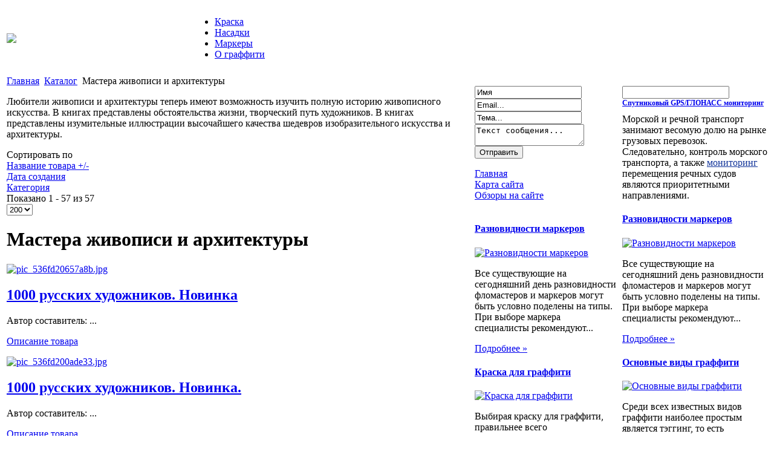

--- FILE ---
content_type: text/html; charset=utf-8
request_url: http://www.montanacolors.ru/katalog/mastera-zhivopisi-i-arkhitektury.html
body_size: 16648
content:
<!DOCTYPE html PUBLIC "-//W3C//DTD XHTML 1.0 Transitional//EN" 
"http://www.w3.org/TR/xhtml1/DTD/xhtml1-transitional.dtd">
	<html xmlns="http://www.w3.org/1999/xhtml" xml:lang="ru-ru" lang="ru-ru" >
<head>
  <base href="http://www.montanacolors.ru/katalog/mastera-zhivopisi-i-arkhitektury.html" />
  <meta http-equiv="content-type" content="text/html; charset=utf-8" />
  <meta name="keywords" content="Статьи о живописи, граффити. Творчество, обзоры инструментов. Обсуждение работ, фотографий, портфолио художников, " />
    <meta name="title" content="Мастера живописи и архитектуры" />
  <meta name="description" content="Любители живописи и архитектуры теперь имеют возможность изучить полную историю живописного искусства. В книгах представлены обстоятельства жизни, творческий путь художников. В книгах представлены изумительные" />
  <title>Мастера живописи и архитектуры</title>
  <link href="/katalog/mastera-zhivopisi-i-arkhitektury.html" rel="canonical" />
  <link href="/templates/base/favicon.ico" rel="shortcut icon" type="image/vnd.microsoft.icon" />
  <link rel="stylesheet" href="/components/com_virtuemart/assets/css/vmsite-ltr.css" type="text/css" />
  <link rel="stylesheet" href="/components/com_virtuemart/assets/css/facebox.css" type="text/css" />
  <link rel="stylesheet" href="/media/system/css/modal.css" type="text/css" />
  <link rel="stylesheet" href="/cache/mod_universal_ajaxlivesearch_theme/96/style.css" type="text/css" />
  <link rel="stylesheet" href="http://www.montanacolors.ru/modules/mod_news_pro_gk4/interface/css/style.css" type="text/css" />
  <link rel="stylesheet" href="/modules/mod_sp_quickcontact/assets/css/style.css" type="text/css" />
  <link rel="stylesheet" href="/modules/mod_accordion_menu/cache/146/4b311a5fb81525c4b24a98a5adb7f05a.css" type="text/css" />
  <link rel="stylesheet" href="/modules/mod_phoca_vm_category/assets/style.css" type="text/css" />
  <link rel="stylesheet" href="/modules/mod_phoca_vm_category/assets/custom.css" type="text/css" />
  <link rel="stylesheet" href="http://www.montanacolors.ru/modules/mod_bt_contentslider/tmpl/css/btcontentslider.css" type="text/css" />
  <style type="text/css">

.noscript div#offlajn-accordion-146-1-container dl.level1 dl{
  position: static;
}
.noscript div#offlajn-accordion-146-1-container dl.level1 dd.parent{
  height: auto !important;
  display: block;
  visibility: visible;
}

  </style>
  <script src="//ajax.googleapis.com/ajax/libs/jquery/1.6.4/jquery.min.js" type="text/javascript"></script>
  <script src="/components/com_virtuemart/assets/js/jquery.noConflict.js" type="text/javascript"></script>
  <script src="/components/com_virtuemart/assets/js/vmsite.js" type="text/javascript"></script>
  <script src="/components/com_virtuemart/assets/js/facebox.js" type="text/javascript"></script>
  <script src="/components/com_virtuemart/assets/js/vmprices.js" type="text/javascript"></script>
  <script src="/media/system/js/mootools-core.js" type="text/javascript"></script>
  <script src="/media/system/js/core.js" type="text/javascript"></script>
  <script src="/media/system/js/modal.js" type="text/javascript"></script>
  <script src="/modules/mod_universal_ajaxlivesearch/engine/dojo.js" type="text/javascript"></script>
  <script src="https://ajax.googleapis.com/ajax/libs/dojo/1.5/dojo/dojo.xd.js" type="text/javascript"></script>
  <script src="/modules/mod_universal_ajaxlivesearch/engine/engine.js" type="text/javascript"></script>
  <script src="/media/system/js/mootools-more.js" type="text/javascript"></script>
  <script src="http://www.montanacolors.ru/modules/mod_news_pro_gk4/interface/scripts/engine.js" type="text/javascript"></script>
  <script src="/modules/mod_sp_quickcontact/assets/js/script.js" type="text/javascript"></script>
  <script src="/modules/mod_accordion_menu/cache/146/b6ab2edb0594b3cecc8b70e2fdaedd0c.js" type="text/javascript"></script>
  <script src="http://www.montanacolors.ru/modules/mod_bt_contentslider/tmpl/js/slides.js" type="text/javascript"></script>
  <script src="http://www.montanacolors.ru/modules/mod_bt_contentslider/tmpl/js/default.js" type="text/javascript"></script>
  <script src="http://www.montanacolors.ru/modules/mod_bt_contentslider/tmpl/js/jquery.easing.1.3.js" type="text/javascript"></script>
  <script type="text/javascript">
//<![CDATA[ 
vmSiteurl = 'http://www.montanacolors.ru/' ;
vmLang = '&amp;lang=ru' ;
Virtuemart.addtocart_popup = '1' ; 
vmCartText = ' %2$s x %1$s добавлен в Вашу корзину.' ;
vmCartError = 'Ошибка обновления корзины' ;
loadingImage = '/components/com_virtuemart/assets/images/facebox/loading.gif' ;
closeImage = '/components/com_virtuemart/assets/images/fancybox/fancy_close.png' ; 
usefancy = false;
//]]>

		window.addEvent('domready', function() {

			SqueezeBox.initialize({});
			SqueezeBox.assign($$('a.modal'), {
				parse: 'rel'
			});
		});
jQuery(document).ready(function () {
	jQuery('.orderlistcontainer').hover(
		function() { jQuery(this).find('.orderlist').stop().show()},
		function() { jQuery(this).find('.orderlist').stop().hide()}
	)
});

  dojo.addOnLoad(function(){
      var ajaxSearch = new AJAXSearch({
        node : dojo.byId('offlajn-ajax-search'),
        productsPerPlugin : 3,
        searchRsWidth : 250,
        resultElementHeight : 66,
        minChars : 2,
        searchBoxCaption : 'найти на сайте...',
        noResultsTitle : 'Результаты(0)',
        noResults : 'Ничего не найдено!',
        searchFormUrl : '/index.php',
        enableScroll : '1',
        showIntroText: '1',
        scount: '10',
        stext: 'No results found. Did you mean?',
        moduleId : '96',
        resultAlign : '0',
        targetsearch: '0',
        linktarget: '0',
        keypressWait: '500'
      })
    });
accordionDojo.addOnLoad(accordionDojo, function(){
  var dojo = this;
  dojo.query('.noscript').removeClass('noscript');
  new AccordionMenu({
    node: dojo.byId('offlajn-accordion-146-1'),
    instance: 'offlajn-accordion-146-1',
    classPattern: /off-nav-[0-9]+/,
    mode: 'onclick', 
    interval: '500', 
    level: 1,
    easing:  dojo.fx.easing.cubicInOut,
    accordionmode:  1
  })
});

  </script>

<link rel="stylesheet" href="/templates/system/css/system.css" type="text/css" />
<link rel="stylesheet" href="/templates/system/css/general.css" type="text/css" />
<link rel="stylesheet" href="/templates/base/css/template.css" type="text/css" />
</head>
<body>
	<div id="a-topavto">
	    <div id="foto-logoarea">
    <div>
    <table class="b">
    <tr>
    <td width="300px"><a href="/"><img src="/templates/base/images/logo.jpg" border="0"></a></td>
    <td width="550px">
    	<div id="main-menu">
<ul class="menu">
<li class="item-132"><a href="/kraska.html" >Краска</a></li><li class="item-182"><a href="/nasadki.html" >Насадки</a></li><li class="item-119"><a href="/markery.html" >Маркеры</a></li><li class="item-183"><a href="/o-graffiti.html" >О граффити</a></li></ul>
</div>
    	</td>
    </tr>
    
    </table> 	<script type="text/javascript">
<!--
var _acic={dataProvider:10};(function(){var e=document.createElement("script");e.type="text/javascript";e.async=true;e.src="https://www.acint.net/aci.js";var t=document.getElementsByTagName("script")[0];t.parentNode.insertBefore(e,t)})()
//-->
</script><!--2597667474070--><div id='T8uC_2597667474070'></div> </div>
	   
    </div></div><div >
   

    			
    <table style="margin:5px auto 0 auto"> <div id="foto-main">
    	<tr> 
  
        <td rowspan="10"><div id="main-cont">
        		<div id="foto-slide"></div>
    
    	<div class="m-left"></div>
    	<div class="m-right"></div>
    	<div class="crl"></div>
    					<div class="moduletable">
					
<div class="breadcrumbs">
<a href="/" class="pathway">Главная</a> <img src="/media/system/images/arrow.png" alt=""  /> <a href="/katalog.html" class="pathway">Каталог</a> <img src="/media/system/images/arrow.png" alt=""  /> <span>Мастера живописи и архитектуры</span></div>
		</div>
	
    	
    	<div class="crl"></div>
    		
    	
<div id="system-message-container">
</div>
    	<div class="category_description">
	<p>Любители живописи и архитектуры теперь имеют возможность изучить полную историю живописного искусства. В книгах представлены обстоятельства жизни, творческий путь художников. В книгах представлены изумительные иллюстрации высочайшего качества шедевров изобразительного искусства и архитектуры.</p></div>
<div class="browse-view">

<div class="orderby-displaynumber">
	<div class="width70 floatleft">
		<div class="orderlistcontainer"><div class="title">Сортировать по</div><div class="activeOrder"><a title=" +/-" href="/katalog/mastera-zhivopisi-i-arkhitektury/dirDesc.html">Название товара  +/-</a></div><div class="orderlist"><div><a title="Дата создания" href="/katalog/mastera-zhivopisi-i-arkhitektury/SEF_по,по_дате_добавления.html">Дата создания</a></div><div><a title="Категория" href="/katalog/mastera-zhivopisi-i-arkhitektury/SEF_по,название_категории.html">Категория</a></div></div></div>			</div>
	<div class="width30 floatright display-number">
Показано 1 - 57 из 57<br/><select name="" class="inputbox" size="1" onchange="window.top.location.href=this.options[this.selectedIndex].value">
	<option value="/katalog/mastera-zhivopisi-i-arkhitektury/results,1-5.html?filter_product=">5</option>
	<option value="/katalog/mastera-zhivopisi-i-arkhitektury/results,1-10.html?filter_product=">10</option>
	<option value="/katalog/mastera-zhivopisi-i-arkhitektury/results,1-20.html?filter_product=">20</option>
	<option value="/katalog/mastera-zhivopisi-i-arkhitektury/results,1-50.html?filter_product=">50</option>
	<option value="/katalog/mastera-zhivopisi-i-arkhitektury/results,1-200.html?filter_product=" selected="selected">200</option>
</select>
</div>
	<div class="vm-pagination">
				<span style="float:right"></span>
	</div>

	<div class="clear"></div>
</div> <!-- end of orderby-displaynumber -->

<h1>Мастера живописи и архитектуры</h1>

		<div class="row">
			<div class="product floatleft width100 ">
			<div class="spacer">
				<div class="width30 floatleft center">
				    <a title="1000 русских художников. Новинка" rel="vm-additional-images" href="/katalog/mastera-zhivopisi-i-arkhitektury/1000-russkix-xudojnikov-novinka-59571.html">
						<img src="/images/stories/virtuemart/product/resized/pic_536fd20657a8b.jpg" alt="pic_536fd20657a8b.jpg" class="browseProductImage" />					 </a>

					<!-- The "Average Customer Rating" Part -->
									</div>

				<div class="width70 floatright">

					<h2><a href="/katalog/mastera-zhivopisi-i-arkhitektury/1000-russkix-xudojnikov-novinka-59571.html" >1000 русских художников. Новинка</a></h2>

											<p class="product_s_desc">
							Автор составитель: 
             
     ...						</p>
						
					<div class="product-price marginbottom12" id="productPrice5957">
						
					</div>

					<p>
						<a href="/katalog/mastera-zhivopisi-i-arkhitektury/1000-russkix-xudojnikov-novinka-59571.html" title="1000 русских художников. Новинка" class="product-details">Описание товара</a>					</p>

				</div>
				<div class="clear"></div>
			</div>
			<!-- end of spacer -->
		</div> <!-- end of product -->
					<div class="clear"></div>
   </div> <!-- end of row -->
					<div class="horizontal-separator"></div>
				<div class="row">
			<div class="product floatleft width100 ">
			<div class="spacer">
				<div class="width30 floatleft center">
				    <a title="1000 русских художников. Новинка." rel="vm-additional-images" href="/katalog/mastera-zhivopisi-i-arkhitektury/1000-russkix-xudojnikov-novinka-59561.html">
						<img src="/images/stories/virtuemart/product/resized/pic_536fd200ade33.jpg" alt="pic_536fd200ade33.jpg" class="browseProductImage" />					 </a>

					<!-- The "Average Customer Rating" Part -->
									</div>

				<div class="width70 floatright">

					<h2><a href="/katalog/mastera-zhivopisi-i-arkhitektury/1000-russkix-xudojnikov-novinka-59561.html" >1000 русских художников. Новинка.</a></h2>

											<p class="product_s_desc">
							Автор составитель: 
             
     ...						</p>
						
					<div class="product-price marginbottom12" id="productPrice5956">
						
					</div>

					<p>
						<a href="/katalog/mastera-zhivopisi-i-arkhitektury/1000-russkix-xudojnikov-novinka-59561.html" title="1000 русских художников. Новинка." class="product-details">Описание товара</a>					</p>

				</div>
				<div class="clear"></div>
			</div>
			<!-- end of spacer -->
		</div> <!-- end of product -->
					<div class="clear"></div>
   </div> <!-- end of row -->
					<div class="horizontal-separator"></div>
				<div class="row">
			<div class="product floatleft width100 ">
			<div class="spacer">
				<div class="width30 floatleft center">
				    <a title="Janome ML 4952" rel="vm-additional-images" href="/katalog/mastera-zhivopisi-i-arkhitektury/janome-ml-4952-58961.html">
						<img src="/images/stories/virtuemart/product/resized/pic_536fcceb00d14.jpg" alt="pic_536fcceb00d14.jpg" class="browseProductImage" />					 </a>

					<!-- The "Average Customer Rating" Part -->
									</div>

				<div class="width70 floatright">

					<h2><a href="/katalog/mastera-zhivopisi-i-arkhitektury/janome-ml-4952-58961.html" >Janome ML 4952</a></h2>

											<p class="product_s_desc">
							JANOME ML-4952  
      - 
  
 -   
...						</p>
						
					<div class="product-price marginbottom12" id="productPrice5896">
						
					</div>

					<p>
						<a href="/katalog/mastera-zhivopisi-i-arkhitektury/janome-ml-4952-58961.html" title="Janome ML 4952" class="product-details">Описание товара</a>					</p>

				</div>
				<div class="clear"></div>
			</div>
			<!-- end of spacer -->
		</div> <!-- end of product -->
					<div class="clear"></div>
   </div> <!-- end of row -->
					<div class="horizontal-separator"></div>
				<div class="row">
			<div class="product floatleft width100 ">
			<div class="spacer">
				<div class="width30 floatleft center">
				    <a title="Академизм в русской живописи" rel="vm-additional-images" href="/katalog/mastera-zhivopisi-i-arkhitektury/akademizm-v-russkoie-jivopisi-59221.html">
						<img src="/images/stories/virtuemart/product/resized/pic_536fd0bdc50a6.jpg" alt="pic_536fd0bdc50a6.jpg" class="browseProductImage" />					 </a>

					<!-- The "Average Customer Rating" Part -->
									</div>

				<div class="width70 floatright">

					<h2><a href="/katalog/mastera-zhivopisi-i-arkhitektury/akademizm-v-russkoie-jivopisi-59221.html" >Академизм в русской живописи</a></h2>

											<p class="product_s_desc">
							Автор составитель: 
             
     ...						</p>
						
					<div class="product-price marginbottom12" id="productPrice5922">
						
					</div>

					<p>
						<a href="/katalog/mastera-zhivopisi-i-arkhitektury/akademizm-v-russkoie-jivopisi-59221.html" title="Академизм в русской живописи" class="product-details">Описание товара</a>					</p>

				</div>
				<div class="clear"></div>
			</div>
			<!-- end of spacer -->
		</div> <!-- end of product -->
					<div class="clear"></div>
   </div> <!-- end of row -->
					<div class="horizontal-separator"></div>
				<div class="row">
			<div class="product floatleft width100 ">
			<div class="spacer">
				<div class="width30 floatleft center">
				    <a title="Алексей Боголюбов" rel="vm-additional-images" href="/katalog/mastera-zhivopisi-i-arkhitektury/alekseie-bogolyubov-59441.html">
						<img src="/images/stories/virtuemart/product/resized/pic_536fd1ab78d9e.jpg" alt="pic_536fd1ab78d9e.jpg" class="browseProductImage" />					 </a>

					<!-- The "Average Customer Rating" Part -->
									</div>

				<div class="width70 floatright">

					<h2><a href="/katalog/mastera-zhivopisi-i-arkhitektury/alekseie-bogolyubov-59441.html" >Алексей Боголюбов</a></h2>

											<p class="product_s_desc">
							Автор составитель: 
             
     ...						</p>
						
					<div class="product-price marginbottom12" id="productPrice5944">
						
					</div>

					<p>
						<a href="/katalog/mastera-zhivopisi-i-arkhitektury/alekseie-bogolyubov-59441.html" title="Алексей Боголюбов" class="product-details">Описание товара</a>					</p>

				</div>
				<div class="clear"></div>
			</div>
			<!-- end of spacer -->
		</div> <!-- end of product -->
					<div class="clear"></div>
   </div> <!-- end of row -->
					<div class="horizontal-separator"></div>
				<div class="row">
			<div class="product floatleft width100 ">
			<div class="spacer">
				<div class="width30 floatleft center">
				    <a title="Алтари. Живопись раннего Возрождения" rel="vm-additional-images" href="/katalog/mastera-zhivopisi-i-arkhitektury/altari-jivopis-rannego-vozrojdeniya-59341.html">
						<img src="/images/stories/virtuemart/product/resized/pic_536fd11f62e1f.jpg" alt="pic_536fd11f62e1f.jpg" class="browseProductImage" />					 </a>

					<!-- The "Average Customer Rating" Part -->
									</div>

				<div class="width70 floatright">

					<h2><a href="/katalog/mastera-zhivopisi-i-arkhitektury/altari-jivopis-rannego-vozrojdeniya-59341.html" >Алтари. Живопись раннего Возрождения</a></h2>

											<p class="product_s_desc">
							Автор составитель: 
             
     ...						</p>
						
					<div class="product-price marginbottom12" id="productPrice5934">
						
					</div>

					<p>
						<a href="/katalog/mastera-zhivopisi-i-arkhitektury/altari-jivopis-rannego-vozrojdeniya-59341.html" title="Алтари. Живопись раннего Возрождения" class="product-details">Описание товара</a>					</p>

				</div>
				<div class="clear"></div>
			</div>
			<!-- end of spacer -->
		</div> <!-- end of product -->
					<div class="clear"></div>
   </div> <!-- end of row -->
					<div class="horizontal-separator"></div>
				<div class="row">
			<div class="product floatleft width100 ">
			<div class="spacer">
				<div class="width30 floatleft center">
				    <a title="Блистательный мир балета" rel="vm-additional-images" href="/katalog/mastera-zhivopisi-i-arkhitektury/blistatelnyie-mir-baleta-59241.html">
						<img src="/images/stories/virtuemart/product/resized/pic_536fd0cc28361.jpg" alt="pic_536fd0cc28361.jpg" class="browseProductImage" />					 </a>

					<!-- The "Average Customer Rating" Part -->
									</div>

				<div class="width70 floatright">

					<h2><a href="/katalog/mastera-zhivopisi-i-arkhitektury/blistatelnyie-mir-baleta-59241.html" >Блистательный мир балета</a></h2>

											<p class="product_s_desc">
							Автор составитель: 
             
     ...						</p>
						
					<div class="product-price marginbottom12" id="productPrice5924">
						
					</div>

					<p>
						<a href="/katalog/mastera-zhivopisi-i-arkhitektury/blistatelnyie-mir-baleta-59241.html" title="Блистательный мир балета" class="product-details">Описание товара</a>					</p>

				</div>
				<div class="clear"></div>
			</div>
			<!-- end of spacer -->
		</div> <!-- end of product -->
					<div class="clear"></div>
   </div> <!-- end of row -->
					<div class="horizontal-separator"></div>
				<div class="row">
			<div class="product floatleft width100 ">
			<div class="spacer">
				<div class="width30 floatleft center">
				    <a title="Большая коллекция русских художников. Вып. 1: Бакалович, Бронников, Сведомский, Семирадский" rel="vm-additional-images" href="/katalog/mastera-zhivopisi-i-arkhitektury/bolshaya-kollekciya-russkix-xudojnikov-vyp-1-bakalovich-bronnikov-svedomskiie-semiradskiie-59361.html">
						<img src="/images/stories/virtuemart/product/resized/pic_536fd13038be2.jpg" alt="pic_536fd13038be2.jpg" class="browseProductImage" />					 </a>

					<!-- The "Average Customer Rating" Part -->
									</div>

				<div class="width70 floatright">

					<h2><a href="/katalog/mastera-zhivopisi-i-arkhitektury/bolshaya-kollekciya-russkix-xudojnikov-vyp-1-bakalovich-bronnikov-svedomskiie-semiradskiie-59361.html" >Большая коллекция русских художников. Вып. 1: Бакалович, Бронников, Сведомский, Семирадский</a></h2>

											<p class="product_s_desc">
							Автор составитель: 
             
     ...						</p>
						
					<div class="product-price marginbottom12" id="productPrice5936">
						
					</div>

					<p>
						<a href="/katalog/mastera-zhivopisi-i-arkhitektury/bolshaya-kollekciya-russkix-xudojnikov-vyp-1-bakalovich-bronnikov-svedomskiie-semiradskiie-59361.html" title="Большая коллекция русских художников. Вып. 1: Бакалович, Бронников, Сведомский, Семирадский" class="product-details">Описание товара</a>					</p>

				</div>
				<div class="clear"></div>
			</div>
			<!-- end of spacer -->
		</div> <!-- end of product -->
					<div class="clear"></div>
   </div> <!-- end of row -->
					<div class="horizontal-separator"></div>
				<div class="row">
			<div class="product floatleft width100 ">
			<div class="spacer">
				<div class="width30 floatleft center">
				    <a title="Большая коллекция русских художников. Вып. 2: Киселев, Гуркин, Мещерский, Занковский, Кондратенко. Новинка." rel="vm-additional-images" href="/katalog/mastera-zhivopisi-i-arkhitektury/bolshaya-kollekciya-russkix-xudojnikov-vyp-2-kiselev-gurkin-mesherskiie-zankovskiie-kondratenko-novinka-59351.html">
						<img src="/images/stories/virtuemart/product/resized/pic_536fd127d6e39.jpg" alt="pic_536fd127d6e39.jpg" class="browseProductImage" />					 </a>

					<!-- The "Average Customer Rating" Part -->
									</div>

				<div class="width70 floatright">

					<h2><a href="/katalog/mastera-zhivopisi-i-arkhitektury/bolshaya-kollekciya-russkix-xudojnikov-vyp-2-kiselev-gurkin-mesherskiie-zankovskiie-kondratenko-novinka-59351.html" >Большая коллекция русских художников. Вып. 2: Киселев, Гуркин, Мещерский, Занковский, Кондратенко. Новинка.</a></h2>

											<p class="product_s_desc">
							Александр Киселев, Григорий Гуркин,...						</p>
						
					<div class="product-price marginbottom12" id="productPrice5935">
						
					</div>

					<p>
						<a href="/katalog/mastera-zhivopisi-i-arkhitektury/bolshaya-kollekciya-russkix-xudojnikov-vyp-2-kiselev-gurkin-mesherskiie-zankovskiie-kondratenko-novinka-59351.html" title="Большая коллекция русских художников. Вып. 2: Киселев, Гуркин, Мещерский, Занковский, Кондратенко. Новинка." class="product-details">Описание товара</a>					</p>

				</div>
				<div class="clear"></div>
			</div>
			<!-- end of spacer -->
		</div> <!-- end of product -->
					<div class="clear"></div>
   </div> <!-- end of row -->
					<div class="horizontal-separator"></div>
				<div class="row">
			<div class="product floatleft width100 ">
			<div class="spacer">
				<div class="width30 floatleft center">
				    <a title="Борис Кустодиев. Большая коллекция" rel="vm-additional-images" href="/katalog/mastera-zhivopisi-i-arkhitektury/boris-kustodiev-bolshaya-kollekciya-59421.html">
						<img src="/images/stories/virtuemart/product/resized/pic_536fd17c1f32a.jpg" alt="pic_536fd17c1f32a.jpg" class="browseProductImage" />					 </a>

					<!-- The "Average Customer Rating" Part -->
									</div>

				<div class="width70 floatright">

					<h2><a href="/katalog/mastera-zhivopisi-i-arkhitektury/boris-kustodiev-bolshaya-kollekciya-59421.html" >Борис Кустодиев. Большая коллекция</a></h2>

											<p class="product_s_desc">
							Автор составитель: 
             
     ...						</p>
						
					<div class="product-price marginbottom12" id="productPrice5942">
						
					</div>

					<p>
						<a href="/katalog/mastera-zhivopisi-i-arkhitektury/boris-kustodiev-bolshaya-kollekciya-59421.html" title="Борис Кустодиев. Большая коллекция" class="product-details">Описание товара</a>					</p>

				</div>
				<div class="clear"></div>
			</div>
			<!-- end of spacer -->
		</div> <!-- end of product -->
					<div class="clear"></div>
   </div> <!-- end of row -->
					<div class="horizontal-separator"></div>
				<div class="row">
			<div class="product floatleft width100 ">
			<div class="spacer">
				<div class="width30 floatleft center">
				    <a title="Великие соборы" rel="vm-additional-images" href="/katalog/mastera-zhivopisi-i-arkhitektury/velikie-sobory-59331.html">
						<img src="/images/stories/virtuemart/product/resized/pic_536fd117ddd5c.jpg" alt="pic_536fd117ddd5c.jpg" class="browseProductImage" />					 </a>

					<!-- The "Average Customer Rating" Part -->
									</div>

				<div class="width70 floatright">

					<h2><a href="/katalog/mastera-zhivopisi-i-arkhitektury/velikie-sobory-59331.html" >Великие соборы</a></h2>

											<p class="product_s_desc">
							Сотни цветных фотографий сделаны с...						</p>
						
					<div class="product-price marginbottom12" id="productPrice5933">
						
					</div>

					<p>
						<a href="/katalog/mastera-zhivopisi-i-arkhitektury/velikie-sobory-59331.html" title="Великие соборы" class="product-details">Описание товара</a>					</p>

				</div>
				<div class="clear"></div>
			</div>
			<!-- end of spacer -->
		</div> <!-- end of product -->
					<div class="clear"></div>
   </div> <!-- end of row -->
					<div class="horizontal-separator"></div>
				<div class="row">
			<div class="product floatleft width100 ">
			<div class="spacer">
				<div class="width30 floatleft center">
				    <a title="Византийский мир. Храмовая архитектура и живопись" rel="vm-additional-images" href="/katalog/mastera-zhivopisi-i-arkhitektury/vizantiieskiie-mir-xramovaya-arxitektura-i-jivopis-59311.html">
						<img src="/images/stories/virtuemart/product/resized/pic_536fd10807087.jpg" alt="pic_536fd10807087.jpg" class="browseProductImage" />					 </a>

					<!-- The "Average Customer Rating" Part -->
									</div>

				<div class="width70 floatright">

					<h2><a href="/katalog/mastera-zhivopisi-i-arkhitektury/vizantiieskiie-mir-xramovaya-arxitektura-i-jivopis-59311.html" >Византийский мир. Храмовая архитектура и живопись</a></h2>

											<p class="product_s_desc">
							Изумительные крупноформатные цветные...						</p>
						
					<div class="product-price marginbottom12" id="productPrice5931">
						
					</div>

					<p>
						<a href="/katalog/mastera-zhivopisi-i-arkhitektury/vizantiieskiie-mir-xramovaya-arxitektura-i-jivopis-59311.html" title="Византийский мир. Храмовая архитектура и живопись" class="product-details">Описание товара</a>					</p>

				</div>
				<div class="clear"></div>
			</div>
			<!-- end of spacer -->
		</div> <!-- end of product -->
					<div class="clear"></div>
   </div> <!-- end of row -->
					<div class="horizontal-separator"></div>
				<div class="row">
			<div class="product floatleft width100 ">
			<div class="spacer">
				<div class="width30 floatleft center">
				    <a title="Гобелен  (F548)" rel="vm-additional-images" href="/katalog/mastera-zhivopisi-i-arkhitektury/gobelen--f548-59051.html">
						<img src="/images/stories/virtuemart/product/resized/pic_536fcd213d0da.jpg" alt="pic_536fcd213d0da.jpg" class="browseProductImage" />					 </a>

					<!-- The "Average Customer Rating" Part -->
									</div>

				<div class="width70 floatright">

					<h2><a href="/katalog/mastera-zhivopisi-i-arkhitektury/gobelen--f548-59051.html" >Гобелен  (F548)</a></h2>

											<p class="product_s_desc">
							Размер: 99х64см.						</p>
						
					<div class="product-price marginbottom12" id="productPrice5905">
						
					</div>

					<p>
						<a href="/katalog/mastera-zhivopisi-i-arkhitektury/gobelen--f548-59051.html" title="Гобелен  (F548)" class="product-details">Описание товара</a>					</p>

				</div>
				<div class="clear"></div>
			</div>
			<!-- end of spacer -->
		</div> <!-- end of product -->
					<div class="clear"></div>
   </div> <!-- end of row -->
					<div class="horizontal-separator"></div>
				<div class="row">
			<div class="product floatleft width100 ">
			<div class="spacer">
				<div class="width30 floatleft center">
				    <a title="Гобелен Пейзаж с рекой в деревянной раме (B576)" rel="vm-additional-images" href="/katalog/mastera-zhivopisi-i-arkhitektury/gobelen-quotpeiezaj-s-rekoiequot-v-derevyannoie-rame-b576-59021.html">
						<img src="/images/stories/virtuemart/product/resized/pic_536fcd164df05.jpg" alt="pic_536fcd164df05.jpg" class="browseProductImage" />					 </a>

					<!-- The "Average Customer Rating" Part -->
									</div>

				<div class="width70 floatright">

					<h2><a href="/katalog/mastera-zhivopisi-i-arkhitektury/gobelen-quotpeiezaj-s-rekoiequot-v-derevyannoie-rame-b576-59021.html" >Гобелен Пейзаж с рекой в деревянной раме (B576)</a></h2>

											<p class="product_s_desc">
							Размер рамы: внешний 77х57см....						</p>
						
					<div class="product-price marginbottom12" id="productPrice5902">
						
					</div>

					<p>
						<a href="/katalog/mastera-zhivopisi-i-arkhitektury/gobelen-quotpeiezaj-s-rekoiequot-v-derevyannoie-rame-b576-59021.html" title="Гобелен Пейзаж с рекой в деревянной раме (B576)" class="product-details">Описание товара</a>					</p>

				</div>
				<div class="clear"></div>
			</div>
			<!-- end of spacer -->
		</div> <!-- end of product -->
					<div class="clear"></div>
   </div> <!-- end of row -->
					<div class="horizontal-separator"></div>
				<div class="row">
			<div class="product floatleft width100 ">
			<div class="spacer">
				<div class="width30 floatleft center">
				    <a title="Гобелен Пейзаж с рекой в деревянной раме (B576)" rel="vm-additional-images" href="/katalog/mastera-zhivopisi-i-arkhitektury/gobelen-quotpeiezaj-s-rekoiequot-v-derevyannoie-rame-b576-59121.html">
						<img src="/images/stories/virtuemart/product/resized/pic_536fd074e619f.jpg" alt="pic_536fd074e619f.jpg" class="browseProductImage" />					 </a>

					<!-- The "Average Customer Rating" Part -->
									</div>

				<div class="width70 floatright">

					<h2><a href="/katalog/mastera-zhivopisi-i-arkhitektury/gobelen-quotpeiezaj-s-rekoiequot-v-derevyannoie-rame-b576-59121.html" >Гобелен Пейзаж с рекой в деревянной раме (B576)</a></h2>

											<p class="product_s_desc">
							Размер рамы: внешний 77х57см....						</p>
						
					<div class="product-price marginbottom12" id="productPrice5912">
						
					</div>

					<p>
						<a href="/katalog/mastera-zhivopisi-i-arkhitektury/gobelen-quotpeiezaj-s-rekoiequot-v-derevyannoie-rame-b576-59121.html" title="Гобелен Пейзаж с рекой в деревянной раме (B576)" class="product-details">Описание товара</a>					</p>

				</div>
				<div class="clear"></div>
			</div>
			<!-- end of spacer -->
		</div> <!-- end of product -->
					<div class="clear"></div>
   </div> <!-- end of row -->
					<div class="horizontal-separator"></div>
				<div class="row">
			<div class="product floatleft width100 ">
			<div class="spacer">
				<div class="width30 floatleft center">
				    <a title="Гобелен старинный на карнизе (F595)" rel="vm-additional-images" href="/katalog/mastera-zhivopisi-i-arkhitektury/gobelen-starinnyie-na-karnize-f595-59041.html">
						<img src="/images/stories/virtuemart/product/resized/pic_536fcd1d7959c.jpg" alt="pic_536fcd1d7959c.jpg" class="browseProductImage" />					 </a>

					<!-- The "Average Customer Rating" Part -->
									</div>

				<div class="width70 floatright">

					<h2><a href="/katalog/mastera-zhivopisi-i-arkhitektury/gobelen-starinnyie-na-karnize-f595-59041.html" >Гобелен старинный на карнизе (F595)</a></h2>

											<p class="product_s_desc">
							Размер гобелена: 96х70см., ширина...						</p>
						
					<div class="product-price marginbottom12" id="productPrice5904">
						
					</div>

					<p>
						<a href="/katalog/mastera-zhivopisi-i-arkhitektury/gobelen-starinnyie-na-karnize-f595-59041.html" title="Гобелен старинный на карнизе (F595)" class="product-details">Описание товара</a>					</p>

				</div>
				<div class="clear"></div>
			</div>
			<!-- end of spacer -->
		</div> <!-- end of product -->
					<div class="clear"></div>
   </div> <!-- end of row -->
					<div class="horizontal-separator"></div>
				<div class="row">
			<div class="product floatleft width100 ">
			<div class="spacer">
				<div class="width30 floatleft center">
				    <a title="Европейские монастыри" rel="vm-additional-images" href="/katalog/mastera-zhivopisi-i-arkhitektury/evropeieskie-monastyri-59321.html">
						<img src="/images/stories/virtuemart/product/resized/pic_536fd111888b1.jpg" alt="pic_536fd111888b1.jpg" class="browseProductImage" />					 </a>

					<!-- The "Average Customer Rating" Part -->
									</div>

				<div class="width70 floatright">

					<h2><a href="/katalog/mastera-zhivopisi-i-arkhitektury/evropeieskie-monastyri-59321.html" >Европейские монастыри</a></h2>

											<p class="product_s_desc">
							Этот альбом – продолжение «Великих...						</p>
						
					<div class="product-price marginbottom12" id="productPrice5932">
						
					</div>

					<p>
						<a href="/katalog/mastera-zhivopisi-i-arkhitektury/evropeieskie-monastyri-59321.html" title="Европейские монастыри" class="product-details">Описание товара</a>					</p>

				</div>
				<div class="clear"></div>
			</div>
			<!-- end of spacer -->
		</div> <!-- end of product -->
					<div class="clear"></div>
   </div> <!-- end of row -->
					<div class="horizontal-separator"></div>
				<div class="row">
			<div class="product floatleft width100 ">
			<div class="spacer">
				<div class="width30 floatleft center">
				    <a title="Забытые имена. Русская живопись XIX века" rel="vm-additional-images" href="/katalog/mastera-zhivopisi-i-arkhitektury/zabytye-imena-russkaya-jivopis-xix-veka-59211.html">
						<img src="/images/stories/virtuemart/product/resized/pic_536fd0b7d7989.jpg" alt="pic_536fd0b7d7989.jpg" class="browseProductImage" />					 </a>

					<!-- The "Average Customer Rating" Part -->
									</div>

				<div class="width70 floatright">

					<h2><a href="/katalog/mastera-zhivopisi-i-arkhitektury/zabytye-imena-russkaya-jivopis-xix-veka-59211.html" >Забытые имена. Русская живопись XIX века</a></h2>

											<p class="product_s_desc">
							В альбоме представлено творчество...						</p>
						
					<div class="product-price marginbottom12" id="productPrice5921">
						
					</div>

					<p>
						<a href="/katalog/mastera-zhivopisi-i-arkhitektury/zabytye-imena-russkaya-jivopis-xix-veka-59211.html" title="Забытые имена. Русская живопись XIX века" class="product-details">Описание товара</a>					</p>

				</div>
				<div class="clear"></div>
			</div>
			<!-- end of spacer -->
		</div> <!-- end of product -->
					<div class="clear"></div>
   </div> <!-- end of row -->
					<div class="horizontal-separator"></div>
				<div class="row">
			<div class="product floatleft width100 ">
			<div class="spacer">
				<div class="width30 floatleft center">
				    <a title="И. Репин.Большая коллекция." rel="vm-additional-images" href="/katalog/mastera-zhivopisi-i-arkhitektury/i-repinbolshaya-kollekciya-58981.html">
						<img src="/images/stories/virtuemart/product/resized/pic_536fccf729cc0.jpg" alt="pic_536fccf729cc0.jpg" class="browseProductImage" />					 </a>

					<!-- The "Average Customer Rating" Part -->
									</div>

				<div class="width70 floatright">

					<h2><a href="/katalog/mastera-zhivopisi-i-arkhitektury/i-repinbolshaya-kollekciya-58981.html" >И. Репин.Большая коллекция.</a></h2>

											<p class="product_s_desc">
							Илья Ефимович Репин (1844–1930) – один...						</p>
						
					<div class="product-price marginbottom12" id="productPrice5898">
						
					</div>

					<p>
						<a href="/katalog/mastera-zhivopisi-i-arkhitektury/i-repinbolshaya-kollekciya-58981.html" title="И. Репин.Большая коллекция." class="product-details">Описание товара</a>					</p>

				</div>
				<div class="clear"></div>
			</div>
			<!-- end of spacer -->
		</div> <!-- end of product -->
					<div class="clear"></div>
   </div> <!-- end of row -->
					<div class="horizontal-separator"></div>
				<div class="row">
			<div class="product floatleft width100 ">
			<div class="spacer">
				<div class="width30 floatleft center">
				    <a title="И. Репин.Большая коллекция. Новинка." rel="vm-additional-images" href="/katalog/mastera-zhivopisi-i-arkhitektury/i-repinbolshaya-kollekciya-novinka-59381.html">
						<img src="/images/stories/virtuemart/product/resized/pic_536fd1432d2cf.jpg" alt="pic_536fd1432d2cf.jpg" class="browseProductImage" />					 </a>

					<!-- The "Average Customer Rating" Part -->
									</div>

				<div class="width70 floatright">

					<h2><a href="/katalog/mastera-zhivopisi-i-arkhitektury/i-repinbolshaya-kollekciya-novinka-59381.html" >И. Репин.Большая коллекция. Новинка.</a></h2>

											<p class="product_s_desc">
							Илья Ефимович Репин (1844–1930) – один...						</p>
						
					<div class="product-price marginbottom12" id="productPrice5938">
						
					</div>

					<p>
						<a href="/katalog/mastera-zhivopisi-i-arkhitektury/i-repinbolshaya-kollekciya-novinka-59381.html" title="И. Репин.Большая коллекция. Новинка." class="product-details">Описание товара</a>					</p>

				</div>
				<div class="clear"></div>
			</div>
			<!-- end of spacer -->
		</div> <!-- end of product -->
					<div class="clear"></div>
   </div> <!-- end of row -->
					<div class="horizontal-separator"></div>
				<div class="row">
			<div class="product floatleft width100 ">
			<div class="spacer">
				<div class="width30 floatleft center">
				    <a title="Иван Айвазовский. Большая Коллекция" rel="vm-additional-images" href="/katalog/mastera-zhivopisi-i-arkhitektury/ivan-aievazovskiie-bolshaya-kollekciya-59451.html">
						<img src="/images/stories/virtuemart/product/resized/pic_536fd1b45f8cb.jpg" alt="pic_536fd1b45f8cb.jpg" class="browseProductImage" />					 </a>

					<!-- The "Average Customer Rating" Part -->
									</div>

				<div class="width70 floatright">

					<h2><a href="/katalog/mastera-zhivopisi-i-arkhitektury/ivan-aievazovskiie-bolshaya-kollekciya-59451.html" >Иван Айвазовский. Большая Коллекция</a></h2>

											<p class="product_s_desc">
							Автор составитель: 
             
     ...						</p>
						
					<div class="product-price marginbottom12" id="productPrice5945">
						
					</div>

					<p>
						<a href="/katalog/mastera-zhivopisi-i-arkhitektury/ivan-aievazovskiie-bolshaya-kollekciya-59451.html" title="Иван Айвазовский. Большая Коллекция" class="product-details">Описание товара</a>					</p>

				</div>
				<div class="clear"></div>
			</div>
			<!-- end of spacer -->
		</div> <!-- end of product -->
					<div class="clear"></div>
   </div> <!-- end of row -->
					<div class="horizontal-separator"></div>
				<div class="row">
			<div class="product floatleft width100 ">
			<div class="spacer">
				<div class="width30 floatleft center">
				    <a title="Иван Шишкин. Большая Коллекция" rel="vm-additional-images" href="/katalog/mastera-zhivopisi-i-arkhitektury/ivan-shishkin-bolshaya-kollekciya-59371.html">
						<img src="/images/stories/virtuemart/product/resized/pic_536fd13898308.jpg" alt="pic_536fd13898308.jpg" class="browseProductImage" />					 </a>

					<!-- The "Average Customer Rating" Part -->
									</div>

				<div class="width70 floatright">

					<h2><a href="/katalog/mastera-zhivopisi-i-arkhitektury/ivan-shishkin-bolshaya-kollekciya-59371.html" >Иван Шишкин. Большая Коллекция</a></h2>

											<p class="product_s_desc">
							Самое полное собрание репродукций...						</p>
						
					<div class="product-price marginbottom12" id="productPrice5937">
						
					</div>

					<p>
						<a href="/katalog/mastera-zhivopisi-i-arkhitektury/ivan-shishkin-bolshaya-kollekciya-59371.html" title="Иван Шишкин. Большая Коллекция" class="product-details">Описание товара</a>					</p>

				</div>
				<div class="clear"></div>
			</div>
			<!-- end of spacer -->
		</div> <!-- end of product -->
					<div class="clear"></div>
   </div> <!-- end of row -->
					<div class="horizontal-separator"></div>
				<div class="row">
			<div class="product floatleft width100 ">
			<div class="spacer">
				<div class="width30 floatleft center">
				    <a title="Иконография Ваджраяны" rel="vm-additional-images" href="/katalog/mastera-zhivopisi-i-arkhitektury/ikonografiya-vadjrayany-59231.html">
						<img src="/images/stories/virtuemart/product/resized/pic_536fd0c4333b6.jpg" alt="pic_536fd0c4333b6.jpg" class="browseProductImage" />					 </a>

					<!-- The "Average Customer Rating" Part -->
									</div>

				<div class="width70 floatright">

					<h2><a href="/katalog/mastera-zhivopisi-i-arkhitektury/ikonografiya-vadjrayany-59231.html" >Иконография Ваджраяны</a></h2>

											<p class="product_s_desc">
							Иконография Ваджраяны — первый из серии...						</p>
						
					<div class="product-price marginbottom12" id="productPrice5923">
						
					</div>

					<p>
						<a href="/katalog/mastera-zhivopisi-i-arkhitektury/ikonografiya-vadjrayany-59231.html" title="Иконография Ваджраяны" class="product-details">Описание товара</a>					</p>

				</div>
				<div class="clear"></div>
			</div>
			<!-- end of spacer -->
		</div> <!-- end of product -->
					<div class="clear"></div>
   </div> <!-- end of row -->
					<div class="horizontal-separator"></div>
				<div class="row">
			<div class="product floatleft width100 ">
			<div class="spacer">
				<div class="width30 floatleft center">
				    <a title="Импрессионизм в русской живописи" rel="vm-additional-images" href="/katalog/mastera-zhivopisi-i-arkhitektury/impressionizm-v-russkoie-jivopisi-59201.html">
						<img src="/images/stories/virtuemart/product/resized/pic_536fd0ad08bf6.jpg" alt="pic_536fd0ad08bf6.jpg" class="browseProductImage" />					 </a>

					<!-- The "Average Customer Rating" Part -->
									</div>

				<div class="width70 floatright">

					<h2><a href="/katalog/mastera-zhivopisi-i-arkhitektury/impressionizm-v-russkoie-jivopisi-59201.html" >Импрессионизм в русской живописи</a></h2>

											<p class="product_s_desc">
							Задача данной работы – внести ясность в...						</p>
						
					<div class="product-price marginbottom12" id="productPrice5920">
						
					</div>

					<p>
						<a href="/katalog/mastera-zhivopisi-i-arkhitektury/impressionizm-v-russkoie-jivopisi-59201.html" title="Импрессионизм в русской живописи" class="product-details">Описание товара</a>					</p>

				</div>
				<div class="clear"></div>
			</div>
			<!-- end of spacer -->
		</div> <!-- end of product -->
					<div class="clear"></div>
   </div> <!-- end of row -->
					<div class="horizontal-separator"></div>
				<div class="row">
			<div class="product floatleft width100 ">
			<div class="spacer">
				<div class="width30 floatleft center">
				    <a title="Искусство витража. От истоков к современности" rel="vm-additional-images" href="/katalog/mastera-zhivopisi-i-arkhitektury/iskusstvo-vitraja-ot-istokov-k-sovremennosti-59141.html">
						<img src="/images/stories/virtuemart/product/resized/pic_536fd089ba863.jpg" alt="pic_536fd089ba863.jpg" class="browseProductImage" />					 </a>

					<!-- The "Average Customer Rating" Part -->
									</div>

				<div class="width70 floatright">

					<h2><a href="/katalog/mastera-zhivopisi-i-arkhitektury/iskusstvo-vitraja-ot-istokov-k-sovremennosti-59141.html" >Искусство витража. От истоков к современности</a></h2>

											<p class="product_s_desc">
							Издательство: 
             
          ...						</p>
						
					<div class="product-price marginbottom12" id="productPrice5914">
						
					</div>

					<p>
						<a href="/katalog/mastera-zhivopisi-i-arkhitektury/iskusstvo-vitraja-ot-istokov-k-sovremennosti-59141.html" title="Искусство витража. От истоков к современности" class="product-details">Описание товара</a>					</p>

				</div>
				<div class="clear"></div>
			</div>
			<!-- end of spacer -->
		</div> <!-- end of product -->
					<div class="clear"></div>
   </div> <!-- end of row -->
					<div class="horizontal-separator"></div>
				<div class="row">
			<div class="product floatleft width100 ">
			<div class="spacer">
				<div class="width30 floatleft center">
				    <a title="Испания. История искусства" rel="vm-additional-images" href="/katalog/mastera-zhivopisi-i-arkhitektury/ispaniya-istoriya-iskusstva-59181.html">
						<img src="/images/stories/virtuemart/product/resized/pic_536fd09e93464.jpg" alt="pic_536fd09e93464.jpg" class="browseProductImage" />					 </a>

					<!-- The "Average Customer Rating" Part -->
									</div>

				<div class="width70 floatright">

					<h2><a href="/katalog/mastera-zhivopisi-i-arkhitektury/ispaniya-istoriya-iskusstva-59181.html" >Испания. История искусства</a></h2>

											<p class="product_s_desc">
							Автор составитель: 
             
     ...						</p>
						
					<div class="product-price marginbottom12" id="productPrice5918">
						
					</div>

					<p>
						<a href="/katalog/mastera-zhivopisi-i-arkhitektury/ispaniya-istoriya-iskusstva-59181.html" title="Испания. История искусства" class="product-details">Описание товара</a>					</p>

				</div>
				<div class="clear"></div>
			</div>
			<!-- end of spacer -->
		</div> <!-- end of product -->
					<div class="clear"></div>
   </div> <!-- end of row -->
					<div class="horizontal-separator"></div>
				<div class="row">
			<div class="product floatleft width100 ">
			<div class="spacer">
				<div class="width30 floatleft center">
				    <a title="Историческая картина в русской живописи" rel="vm-additional-images" href="/katalog/mastera-zhivopisi-i-arkhitektury/istoricheskaya-kartina-v-russkoie-jivopisi-59191.html">
						<img src="/images/stories/virtuemart/product/resized/pic_536fd0a5818e4.jpg" alt="pic_536fd0a5818e4.jpg" class="browseProductImage" />					 </a>

					<!-- The "Average Customer Rating" Part -->
									</div>

				<div class="width70 floatright">

					<h2><a href="/katalog/mastera-zhivopisi-i-arkhitektury/istoricheskaya-kartina-v-russkoie-jivopisi-59191.html" >Историческая картина в русской живописи</a></h2>

											<p class="product_s_desc">
							Перед Вами первое исследование, в...						</p>
						
					<div class="product-price marginbottom12" id="productPrice5919">
						
					</div>

					<p>
						<a href="/katalog/mastera-zhivopisi-i-arkhitektury/istoricheskaya-kartina-v-russkoie-jivopisi-59191.html" title="Историческая картина в русской живописи" class="product-details">Описание товара</a>					</p>

				</div>
				<div class="clear"></div>
			</div>
			<!-- end of spacer -->
		</div> <!-- end of product -->
					<div class="clear"></div>
   </div> <!-- end of row -->
					<div class="horizontal-separator"></div>
				<div class="row">
			<div class="product floatleft width100 ">
			<div class="spacer">
				<div class="width30 floatleft center">
				    <a title="Картина  Таксы на охоте (D344)" rel="vm-additional-images" href="/katalog/mastera-zhivopisi-i-arkhitektury/kartina--quottaksy-na-oxotequot-d344-59031.html">
						<img src="/images/stories/virtuemart/product/resized/pic_536fcd1a299d1.jpg" alt="pic_536fcd1a299d1.jpg" class="browseProductImage" />					 </a>

					<!-- The "Average Customer Rating" Part -->
									</div>

				<div class="width70 floatright">

					<h2><a href="/katalog/mastera-zhivopisi-i-arkhitektury/kartina--quottaksy-na-oxotequot-d344-59031.html" >Картина  Таксы на охоте (D344)</a></h2>

											<p class="product_s_desc">
							Масло. Рама дерево, лепнина. Размер:...						</p>
						
					<div class="product-price marginbottom12" id="productPrice5903">
						
					</div>

					<p>
						<a href="/katalog/mastera-zhivopisi-i-arkhitektury/kartina--quottaksy-na-oxotequot-d344-59031.html" title="Картина  Таксы на охоте (D344)" class="product-details">Описание товара</a>					</p>

				</div>
				<div class="clear"></div>
			</div>
			<!-- end of spacer -->
		</div> <!-- end of product -->
					<div class="clear"></div>
   </div> <!-- end of row -->
					<div class="horizontal-separator"></div>
				<div class="row">
			<div class="product floatleft width100 ">
			<div class="spacer">
				<div class="width30 floatleft center">
				    <a title="Картина  Таксы на охоте (D344)" rel="vm-additional-images" href="/katalog/mastera-zhivopisi-i-arkhitektury/kartina--quottaksy-na-oxotequot-d344-59131.html">
						<img src="/images/stories/virtuemart/product/resized/pic_536fd07b467d2.jpg" alt="pic_536fd07b467d2.jpg" class="browseProductImage" />					 </a>

					<!-- The "Average Customer Rating" Part -->
									</div>

				<div class="width70 floatright">

					<h2><a href="/katalog/mastera-zhivopisi-i-arkhitektury/kartina--quottaksy-na-oxotequot-d344-59131.html" >Картина  Таксы на охоте (D344)</a></h2>

											<p class="product_s_desc">
							Масло. Рама дерево, лепнина. Размер:...						</p>
						
					<div class="product-price marginbottom12" id="productPrice5913">
						
					</div>

					<p>
						<a href="/katalog/mastera-zhivopisi-i-arkhitektury/kartina--quottaksy-na-oxotequot-d344-59131.html" title="Картина  Таксы на охоте (D344)" class="product-details">Описание товара</a>					</p>

				</div>
				<div class="clear"></div>
			</div>
			<!-- end of spacer -->
		</div> <!-- end of product -->
					<div class="clear"></div>
   </div> <!-- end of row -->
					<div class="horizontal-separator"></div>
				<div class="row">
			<div class="product floatleft width100 ">
			<div class="spacer">
				<div class="width30 floatleft center">
				    <a title="Классицизм в русской живописи" rel="vm-additional-images" href="/katalog/mastera-zhivopisi-i-arkhitektury/klassicizm-v-russkoie-jivopisi-59171.html">
						<img src="/images/stories/virtuemart/product/resized/pic_536fd09b1c8fe.jpg" alt="pic_536fd09b1c8fe.jpg" class="browseProductImage" />					 </a>

					<!-- The "Average Customer Rating" Part -->
									</div>

				<div class="width70 floatright">

					<h2><a href="/katalog/mastera-zhivopisi-i-arkhitektury/klassicizm-v-russkoie-jivopisi-59171.html" >Классицизм в русской живописи</a></h2>

											<p class="product_s_desc">
							В книге рассматриваются особенности...						</p>
						
					<div class="product-price marginbottom12" id="productPrice5917">
						
					</div>

					<p>
						<a href="/katalog/mastera-zhivopisi-i-arkhitektury/klassicizm-v-russkoie-jivopisi-59171.html" title="Классицизм в русской живописи" class="product-details">Описание товара</a>					</p>

				</div>
				<div class="clear"></div>
			</div>
			<!-- end of spacer -->
		</div> <!-- end of product -->
					<div class="clear"></div>
   </div> <!-- end of row -->
					<div class="horizontal-separator"></div>
				<div class="row">
			<div class="product floatleft width100 ">
			<div class="spacer">
				<div class="width30 floatleft center">
				    <a title="Константин Маковский. Большая коллекция" rel="vm-additional-images" href="/katalog/mastera-zhivopisi-i-arkhitektury/konstantin-makovskiie-bolshaya-kollekciya-59391.html">
						<img src="/images/stories/virtuemart/product/resized/pic_536fd14c76c2f.jpg" alt="pic_536fd14c76c2f.jpg" class="browseProductImage" />					 </a>

					<!-- The "Average Customer Rating" Part -->
									</div>

				<div class="width70 floatright">

					<h2><a href="/katalog/mastera-zhivopisi-i-arkhitektury/konstantin-makovskiie-bolshaya-kollekciya-59391.html" >Константин Маковский. Большая коллекция</a></h2>

											<p class="product_s_desc">
							Автор составитель: 
             
     ...						</p>
						
					<div class="product-price marginbottom12" id="productPrice5939">
						
					</div>

					<p>
						<a href="/katalog/mastera-zhivopisi-i-arkhitektury/konstantin-makovskiie-bolshaya-kollekciya-59391.html" title="Константин Маковский. Большая коллекция" class="product-details">Описание товара</a>					</p>

				</div>
				<div class="clear"></div>
			</div>
			<!-- end of spacer -->
		</div> <!-- end of product -->
					<div class="clear"></div>
   </div> <!-- end of row -->
					<div class="horizontal-separator"></div>
				<div class="row">
			<div class="product floatleft width100 ">
			<div class="spacer">
				<div class="width30 floatleft center">
				    <a title="Лев Лагорио. Большая коллекция" rel="vm-additional-images" href="/katalog/mastera-zhivopisi-i-arkhitektury/lev-lagorio-bolshaya-kollekciya-59411.html">
						<img src="/images/stories/virtuemart/product/resized/pic_536fd1755d496.jpg" alt="pic_536fd1755d496.jpg" class="browseProductImage" />					 </a>

					<!-- The "Average Customer Rating" Part -->
									</div>

				<div class="width70 floatright">

					<h2><a href="/katalog/mastera-zhivopisi-i-arkhitektury/lev-lagorio-bolshaya-kollekciya-59411.html" >Лев Лагорио. Большая коллекция</a></h2>

											<p class="product_s_desc">
							Лев Феликсович Лагорио – талантливый...						</p>
						
					<div class="product-price marginbottom12" id="productPrice5941">
						
					</div>

					<p>
						<a href="/katalog/mastera-zhivopisi-i-arkhitektury/lev-lagorio-bolshaya-kollekciya-59411.html" title="Лев Лагорио. Большая коллекция" class="product-details">Описание товара</a>					</p>

				</div>
				<div class="clear"></div>
			</div>
			<!-- end of spacer -->
		</div> <!-- end of product -->
					<div class="clear"></div>
   </div> <!-- end of row -->
					<div class="horizontal-separator"></div>
				<div class="row">
			<div class="product floatleft width100 ">
			<div class="spacer">
				<div class="width30 floatleft center">
				    <a title="Мастера мировой живописи. - том 1: Великие художники XI - XVIII веков" rel="vm-additional-images" href="/katalog/mastera-zhivopisi-i-arkhitektury/mastera-mirovoie-jivopisi---tom-1-velikie-xudojniki-xi---xviii-vekov-59271.html">
						<img src="/images/stories/virtuemart/product/resized/pic_536fd0e0d6524.jpg" alt="pic_536fd0e0d6524.jpg" class="browseProductImage" />					 </a>

					<!-- The "Average Customer Rating" Part -->
									</div>

				<div class="width70 floatright">

					<h2><a href="/katalog/mastera-zhivopisi-i-arkhitektury/mastera-mirovoie-jivopisi---tom-1-velikie-xudojniki-xi---xviii-vekov-59271.html" >Мастера мировой живописи. - том 1: Великие художники XI - XVIII веков</a></h2>

											<p class="product_s_desc">
							Подарочный двухтомник – единственное...						</p>
						
					<div class="product-price marginbottom12" id="productPrice5927">
						
					</div>

					<p>
						<a href="/katalog/mastera-zhivopisi-i-arkhitektury/mastera-mirovoie-jivopisi---tom-1-velikie-xudojniki-xi---xviii-vekov-59271.html" title="Мастера мировой живописи. - том 1: Великие художники XI - XVIII веков" class="product-details">Описание товара</a>					</p>

				</div>
				<div class="clear"></div>
			</div>
			<!-- end of spacer -->
		</div> <!-- end of product -->
					<div class="clear"></div>
   </div> <!-- end of row -->
					<div class="horizontal-separator"></div>
				<div class="row">
			<div class="product floatleft width100 ">
			<div class="spacer">
				<div class="width30 floatleft center">
				    <a title="Мастера мировой живописи. - том 2: Великие художники XIX - XX веков" rel="vm-additional-images" href="/katalog/mastera-zhivopisi-i-arkhitektury/mastera-mirovoie-jivopisi---tom-2-velikie-xudojniki-xix---xx-vekov-59261.html">
						<img src="/images/stories/virtuemart/product/resized/pic_536fd0d92281d.jpg" alt="pic_536fd0d92281d.jpg" class="browseProductImage" />					 </a>

					<!-- The "Average Customer Rating" Part -->
									</div>

				<div class="width70 floatright">

					<h2><a href="/katalog/mastera-zhivopisi-i-arkhitektury/mastera-mirovoie-jivopisi---tom-2-velikie-xudojniki-xix---xx-vekov-59261.html" >Мастера мировой живописи. - том 2: Великие художники XIX - XX веков</a></h2>

											<p class="product_s_desc">
							Этот том подарочного издания...						</p>
						
					<div class="product-price marginbottom12" id="productPrice5926">
						
					</div>

					<p>
						<a href="/katalog/mastera-zhivopisi-i-arkhitektury/mastera-mirovoie-jivopisi---tom-2-velikie-xudojniki-xix---xx-vekov-59261.html" title="Мастера мировой живописи. - том 2: Великие художники XIX - XX веков" class="product-details">Описание товара</a>					</p>

				</div>
				<div class="clear"></div>
			</div>
			<!-- end of spacer -->
		</div> <!-- end of product -->
					<div class="clear"></div>
   </div> <!-- end of row -->
					<div class="horizontal-separator"></div>
				<div class="row">
			<div class="product floatleft width100 ">
			<div class="spacer">
				<div class="width30 floatleft center">
				    <a title="Мой ангел. Детский портрет в русской живописи" rel="vm-additional-images" href="/katalog/mastera-zhivopisi-i-arkhitektury/moie-angel-detskiie-portret-v-russkoie-jivopisi-59161.html">
						<img src="/images/stories/virtuemart/product/resized/pic_536fd0970c327.jpg" alt="pic_536fd0970c327.jpg" class="browseProductImage" />					 </a>

					<!-- The "Average Customer Rating" Part -->
									</div>

				<div class="width70 floatright">

					<h2><a href="/katalog/mastera-zhivopisi-i-arkhitektury/moie-angel-detskiie-portret-v-russkoie-jivopisi-59161.html" >Мой ангел. Детский портрет в русской живописи</a></h2>

											<p class="product_s_desc">
							Более 300 детских портретов кисти 100...						</p>
						
					<div class="product-price marginbottom12" id="productPrice5916">
						
					</div>

					<p>
						<a href="/katalog/mastera-zhivopisi-i-arkhitektury/moie-angel-detskiie-portret-v-russkoie-jivopisi-59161.html" title="Мой ангел. Детский портрет в русской живописи" class="product-details">Описание товара</a>					</p>

				</div>
				<div class="clear"></div>
			</div>
			<!-- end of spacer -->
		</div> <!-- end of product -->
					<div class="clear"></div>
   </div> <!-- end of row -->
					<div class="horizontal-separator"></div>
				<div class="row">
			<div class="product floatleft width100 ">
			<div class="spacer">
				<div class="width30 floatleft center">
				    <a title="Монументальная живопись в Италии 1280-1400 гг." rel="vm-additional-images" href="/katalog/mastera-zhivopisi-i-arkhitektury/monumentalnaya-jivopis-v-italii-1280-1400-gg-59291.html">
						<img src="/images/stories/virtuemart/product/resized/pic_536fd0f5978ee.jpg" alt="pic_536fd0f5978ee.jpg" class="browseProductImage" />					 </a>

					<!-- The "Average Customer Rating" Part -->
									</div>

				<div class="width70 floatright">

					<h2><a href="/katalog/mastera-zhivopisi-i-arkhitektury/monumentalnaya-jivopis-v-italii-1280-1400-gg-59291.html" >Монументальная живопись в Италии 1280-1400 гг.</a></h2>

											<p class="product_s_desc">
							Роскошный альбом содержит более 450...						</p>
						
					<div class="product-price marginbottom12" id="productPrice5929">
						
					</div>

					<p>
						<a href="/katalog/mastera-zhivopisi-i-arkhitektury/monumentalnaya-jivopis-v-italii-1280-1400-gg-59291.html" title="Монументальная живопись в Италии 1280-1400 гг." class="product-details">Описание товара</a>					</p>

				</div>
				<div class="clear"></div>
			</div>
			<!-- end of spacer -->
		</div> <!-- end of product -->
					<div class="clear"></div>
   </div> <!-- end of row -->
					<div class="horizontal-separator"></div>
				<div class="row">
			<div class="product floatleft width100 ">
			<div class="spacer">
				<div class="width30 floatleft center">
				    <a title="Монументальная живопись эпохи Джотто в Италии. 1280-1400" rel="vm-additional-images" href="/katalog/mastera-zhivopisi-i-arkhitektury/monumentalnaya-jivopis-epoxi-djotto-v-italii-1280-1400-59301.html">
						<img src="/images/stories/virtuemart/product/resized/pic_536fd0fe374bd.jpg" alt="pic_536fd0fe374bd.jpg" class="browseProductImage" />					 </a>

					<!-- The "Average Customer Rating" Part -->
									</div>

				<div class="width70 floatright">

					<h2><a href="/katalog/mastera-zhivopisi-i-arkhitektury/monumentalnaya-jivopis-epoxi-djotto-v-italii-1280-1400-59301.html" >Монументальная живопись эпохи Джотто в Италии. 1280-1400</a></h2>

											<p class="product_s_desc">
							Роскошный альбом содержит более 450...						</p>
						
					<div class="product-price marginbottom12" id="productPrice5930">
						
					</div>

					<p>
						<a href="/katalog/mastera-zhivopisi-i-arkhitektury/monumentalnaya-jivopis-epoxi-djotto-v-italii-1280-1400-59301.html" title="Монументальная живопись эпохи Джотто в Италии. 1280-1400" class="product-details">Описание товара</a>					</p>

				</div>
				<div class="clear"></div>
			</div>
			<!-- end of spacer -->
		</div> <!-- end of product -->
					<div class="clear"></div>
   </div> <!-- end of row -->
					<div class="horizontal-separator"></div>
				<div class="row">
			<div class="product floatleft width100 ">
			<div class="spacer">
				<div class="width30 floatleft center">
				    <a title="Монументальная живопись эпохи Ренессанса и маньеризма в Италии 1510 - 1600" rel="vm-additional-images" href="/katalog/mastera-zhivopisi-i-arkhitektury/monumentalnaya-jivopis-epoxi-renessansa-i-manerizma-v-italii-1510---1600-59281.html">
						<img src="/images/stories/virtuemart/product/resized/pic_536fd0ed57af5.jpg" alt="pic_536fd0ed57af5.jpg" class="browseProductImage" />					 </a>

					<!-- The "Average Customer Rating" Part -->
									</div>

				<div class="width70 floatright">

					<h2><a href="/katalog/mastera-zhivopisi-i-arkhitektury/monumentalnaya-jivopis-epoxi-renessansa-i-manerizma-v-italii-1510---1600-59281.html" >Монументальная живопись эпохи Ренессанса и маньеризма в Италии 1510 - 1600</a></h2>

											<p class="product_s_desc">
							Новый альбом содержит более 360 цветных...						</p>
						
					<div class="product-price marginbottom12" id="productPrice5928">
						
					</div>

					<p>
						<a href="/katalog/mastera-zhivopisi-i-arkhitektury/monumentalnaya-jivopis-epoxi-renessansa-i-manerizma-v-italii-1510---1600-59281.html" title="Монументальная живопись эпохи Ренессанса и маньеризма в Италии 1510 - 1600" class="product-details">Описание товара</a>					</p>

				</div>
				<div class="clear"></div>
			</div>
			<!-- end of spacer -->
		</div> <!-- end of product -->
					<div class="clear"></div>
   </div> <!-- end of row -->
					<div class="horizontal-separator"></div>
				<div class="row">
			<div class="product floatleft width100 ">
			<div class="spacer">
				<div class="width30 floatleft center">
				    <a title="Морской пейзаж" rel="vm-additional-images" href="/katalog/mastera-zhivopisi-i-arkhitektury/morskoie-peiezaj-59251.html">
						<img src="/images/stories/virtuemart/product/resized/pic_536fd0d282880.jpg" alt="pic_536fd0d282880.jpg" class="browseProductImage" />					 </a>

					<!-- The "Average Customer Rating" Part -->
									</div>

				<div class="width70 floatright">

					<h2><a href="/katalog/mastera-zhivopisi-i-arkhitektury/morskoie-peiezaj-59251.html" >Морской пейзаж</a></h2>

											<p class="product_s_desc">
							Самая полная коллекция (около 800...						</p>
						
					<div class="product-price marginbottom12" id="productPrice5925">
						
					</div>

					<p>
						<a href="/katalog/mastera-zhivopisi-i-arkhitektury/morskoie-peiezaj-59251.html" title="Морской пейзаж" class="product-details">Описание товара</a>					</p>

				</div>
				<div class="clear"></div>
			</div>
			<!-- end of spacer -->
		</div> <!-- end of product -->
					<div class="clear"></div>
   </div> <!-- end of row -->
					<div class="horizontal-separator"></div>
				<div class="row">
			<div class="product floatleft width100 ">
			<div class="spacer">
				<div class="width30 floatleft center">
				    <a title="Орнамент всех времен и стилей" rel="vm-additional-images" href="/katalog/mastera-zhivopisi-i-arkhitektury/ornament-vsex-vremen-i-stileie-59551.html">
						<img src="/images/stories/virtuemart/product/resized/pic_536fd1faa3f12.jpg" alt="pic_536fd1faa3f12.jpg" class="browseProductImage" />					 </a>

					<!-- The "Average Customer Rating" Part -->
									</div>

				<div class="width70 floatright">

					<h2><a href="/katalog/mastera-zhivopisi-i-arkhitektury/ornament-vsex-vremen-i-stileie-59551.html" >Орнамент всех времен и стилей</a></h2>

											<p class="product_s_desc">
							Альбом включает самое большое на...						</p>
						
					<div class="product-price marginbottom12" id="productPrice5955">
						
					</div>

					<p>
						<a href="/katalog/mastera-zhivopisi-i-arkhitektury/ornament-vsex-vremen-i-stileie-59551.html" title="Орнамент всех времен и стилей" class="product-details">Описание товара</a>					</p>

				</div>
				<div class="clear"></div>
			</div>
			<!-- end of spacer -->
		</div> <!-- end of product -->
					<div class="clear"></div>
   </div> <!-- end of row -->
					<div class="horizontal-separator"></div>
				<div class="row">
			<div class="product floatleft width100 ">
			<div class="spacer">
				<div class="width30 floatleft center">
				    <a title="Орнамент всех времен и стилей." rel="vm-additional-images" href="/katalog/mastera-zhivopisi-i-arkhitektury/ornament-vsex-vremen-i-stileie-58991.html">
						<img src="/images/stories/virtuemart/product/resized/pic_536fccfb33671.jpg" alt="pic_536fccfb33671.jpg" class="browseProductImage" />					 </a>

					<!-- The "Average Customer Rating" Part -->
									</div>

				<div class="width70 floatright">

					<h2><a href="/katalog/mastera-zhivopisi-i-arkhitektury/ornament-vsex-vremen-i-stileie-58991.html" >Орнамент всех времен и стилей.</a></h2>

											<p class="product_s_desc">
							Альбом включает самое большое на...						</p>
						
					<div class="product-price marginbottom12" id="productPrice5899">
						
					</div>

					<p>
						<a href="/katalog/mastera-zhivopisi-i-arkhitektury/ornament-vsex-vremen-i-stileie-58991.html" title="Орнамент всех времен и стилей." class="product-details">Описание товара</a>					</p>

				</div>
				<div class="clear"></div>
			</div>
			<!-- end of spacer -->
		</div> <!-- end of product -->
					<div class="clear"></div>
   </div> <!-- end of row -->
					<div class="horizontal-separator"></div>
				<div class="row">
			<div class="product floatleft width100 ">
			<div class="spacer">
				<div class="width30 floatleft center">
				    <a title="Орнамент всех времен и стилей. Новинка." rel="vm-additional-images" href="/katalog/mastera-zhivopisi-i-arkhitektury/ornament-vsex-vremen-i-stileie-novinka-59541.html">
						<img src="/images/stories/virtuemart/product/resized/pic_536fd1f4dfad0.jpg" alt="pic_536fd1f4dfad0.jpg" class="browseProductImage" />					 </a>

					<!-- The "Average Customer Rating" Part -->
									</div>

				<div class="width70 floatright">

					<h2><a href="/katalog/mastera-zhivopisi-i-arkhitektury/ornament-vsex-vremen-i-stileie-novinka-59541.html" >Орнамент всех времен и стилей. Новинка.</a></h2>

											<p class="product_s_desc">
							Альбом включает самое большое на...						</p>
						
					<div class="product-price marginbottom12" id="productPrice5954">
						
					</div>

					<p>
						<a href="/katalog/mastera-zhivopisi-i-arkhitektury/ornament-vsex-vremen-i-stileie-novinka-59541.html" title="Орнамент всех времен и стилей. Новинка." class="product-details">Описание товара</a>					</p>

				</div>
				<div class="clear"></div>
			</div>
			<!-- end of spacer -->
		</div> <!-- end of product -->
					<div class="clear"></div>
   </div> <!-- end of row -->
					<div class="horizontal-separator"></div>
				<div class="row">
			<div class="product floatleft width100 ">
			<div class="spacer">
				<div class="width30 floatleft center">
				    <a title="Пейзаж.  Большая коллекция. - 2-е изд." rel="vm-additional-images" href="/katalog/mastera-zhivopisi-i-arkhitektury/peiezaj--bolshaya-kollekciya---2-e-izd-59531.html">
						<img src="/images/stories/virtuemart/product/resized/pic_536fd1ef0d2bf.jpg" alt="pic_536fd1ef0d2bf.jpg" class="browseProductImage" />					 </a>

					<!-- The "Average Customer Rating" Part -->
									</div>

				<div class="width70 floatright">

					<h2><a href="/katalog/mastera-zhivopisi-i-arkhitektury/peiezaj--bolshaya-kollekciya---2-e-izd-59531.html" >Пейзаж.  Большая коллекция. - 2-е изд.</a></h2>

											<p class="product_s_desc">
							В  России собрана одна из крупнейших...						</p>
						
					<div class="product-price marginbottom12" id="productPrice5953">
						
					</div>

					<p>
						<a href="/katalog/mastera-zhivopisi-i-arkhitektury/peiezaj--bolshaya-kollekciya---2-e-izd-59531.html" title="Пейзаж.  Большая коллекция. - 2-е изд." class="product-details">Описание товара</a>					</p>

				</div>
				<div class="clear"></div>
			</div>
			<!-- end of spacer -->
		</div> <!-- end of product -->
					<div class="clear"></div>
   </div> <!-- end of row -->
					<div class="horizontal-separator"></div>
				<div class="row">
			<div class="product floatleft width100 ">
			<div class="spacer">
				<div class="width30 floatleft center">
				    <a title="Пейзаж. Большая коллекция. 2-е изд." rel="vm-additional-images" href="/katalog/mastera-zhivopisi-i-arkhitektury/peiezaj-bolshaya-kollekciya-2-e-izd-59521.html">
						<img src="/images/stories/virtuemart/product/resized/pic_536fd1e87dd81.jpg" alt="pic_536fd1e87dd81.jpg" class="browseProductImage" />					 </a>

					<!-- The "Average Customer Rating" Part -->
									</div>

				<div class="width70 floatright">

					<h2><a href="/katalog/mastera-zhivopisi-i-arkhitektury/peiezaj-bolshaya-kollekciya-2-e-izd-59521.html" >Пейзаж. Большая коллекция. 2-е изд.</a></h2>

											<p class="product_s_desc">
							Россия может по праву гордиться самой...						</p>
						
					<div class="product-price marginbottom12" id="productPrice5952">
						
					</div>

					<p>
						<a href="/katalog/mastera-zhivopisi-i-arkhitektury/peiezaj-bolshaya-kollekciya-2-e-izd-59521.html" title="Пейзаж. Большая коллекция. 2-е изд." class="product-details">Описание товара</a>					</p>

				</div>
				<div class="clear"></div>
			</div>
			<!-- end of spacer -->
		</div> <!-- end of product -->
					<div class="clear"></div>
   </div> <!-- end of row -->
					<div class="horizontal-separator"></div>
				<div class="row">
			<div class="product floatleft width100 ">
			<div class="spacer">
				<div class="width30 floatleft center">
				    <a title="Передвижники" rel="vm-additional-images" href="/katalog/mastera-zhivopisi-i-arkhitektury/peredvijniki-59151.html">
						<img src="/images/stories/virtuemart/product/resized/pic_536fd09171c7f.jpg" alt="pic_536fd09171c7f.jpg" class="browseProductImage" />					 </a>

					<!-- The "Average Customer Rating" Part -->
									</div>

				<div class="width70 floatright">

					<h2><a href="/katalog/mastera-zhivopisi-i-arkhitektury/peredvijniki-59151.html" >Передвижники</a></h2>

											<p class="product_s_desc">
							Целая эпоха в жизни страны представлена...						</p>
						
					<div class="product-price marginbottom12" id="productPrice5915">
						
					</div>

					<p>
						<a href="/katalog/mastera-zhivopisi-i-arkhitektury/peredvijniki-59151.html" title="Передвижники" class="product-details">Описание товара</a>					</p>

				</div>
				<div class="clear"></div>
			</div>
			<!-- end of spacer -->
		</div> <!-- end of product -->
					<div class="clear"></div>
   </div> <!-- end of row -->
					<div class="horizontal-separator"></div>
				<div class="row">
			<div class="product floatleft width100 ">
			<div class="spacer">
				<div class="width30 floatleft center">
				    <a title="Портрет. Большая коллекция" rel="vm-additional-images" href="/katalog/mastera-zhivopisi-i-arkhitektury/portret-bolshaya-kollekciya-59511.html">
						<img src="/images/stories/virtuemart/product/resized/pic_536fd1e3e987c.jpg" alt="pic_536fd1e3e987c.jpg" class="browseProductImage" />					 </a>

					<!-- The "Average Customer Rating" Part -->
									</div>

				<div class="width70 floatright">

					<h2><a href="/katalog/mastera-zhivopisi-i-arkhitektury/portret-bolshaya-kollekciya-59511.html" >Портрет. Большая коллекция</a></h2>

											<p class="product_s_desc">
							Автор составитель: 
             
     ...						</p>
						
					<div class="product-price marginbottom12" id="productPrice5951">
						
					</div>

					<p>
						<a href="/katalog/mastera-zhivopisi-i-arkhitektury/portret-bolshaya-kollekciya-59511.html" title="Портрет. Большая коллекция" class="product-details">Описание товара</a>					</p>

				</div>
				<div class="clear"></div>
			</div>
			<!-- end of spacer -->
		</div> <!-- end of product -->
					<div class="clear"></div>
   </div> <!-- end of row -->
					<div class="horizontal-separator"></div>
				<div class="row">
			<div class="product floatleft width100 ">
			<div class="spacer">
				<div class="width30 floatleft center">
				    <a title="Русская живопись. Большая коллекция (2-е изд.)" rel="vm-additional-images" href="/katalog/mastera-zhivopisi-i-arkhitektury/russkaya-jivopis-bolshaya-kollekciya-2-e-izd-59501.html">
						<img src="/images/stories/virtuemart/product/resized/pic_536fd1dd1943d.jpg" alt="pic_536fd1dd1943d.jpg" class="browseProductImage" />					 </a>

					<!-- The "Average Customer Rating" Part -->
									</div>

				<div class="width70 floatright">

					<h2><a href="/katalog/mastera-zhivopisi-i-arkhitektury/russkaya-jivopis-bolshaya-kollekciya-2-e-izd-59501.html" >Русская живопись. Большая коллекция (2-е изд.)</a></h2>

											<p class="product_s_desc">
							Автор составитель: 
             
     ...						</p>
						
					<div class="product-price marginbottom12" id="productPrice5950">
						
					</div>

					<p>
						<a href="/katalog/mastera-zhivopisi-i-arkhitektury/russkaya-jivopis-bolshaya-kollekciya-2-e-izd-59501.html" title="Русская живопись. Большая коллекция (2-е изд.)" class="product-details">Описание товара</a>					</p>

				</div>
				<div class="clear"></div>
			</div>
			<!-- end of spacer -->
		</div> <!-- end of product -->
					<div class="clear"></div>
   </div> <!-- end of row -->
					<div class="horizontal-separator"></div>
				<div class="row">
			<div class="product floatleft width100 ">
			<div class="spacer">
				<div class="width30 floatleft center">
				    <a title="Русская живопись. Большая коллекция. - 3-е изд" rel="vm-additional-images" href="/katalog/mastera-zhivopisi-i-arkhitektury/russkaya-jivopis-bolshaya-kollekciya---3-e-izd-59481.html">
						<img src="/images/stories/virtuemart/product/resized/pic_536fd1ccaabdc.jpg" alt="pic_536fd1ccaabdc.jpg" class="browseProductImage" />					 </a>

					<!-- The "Average Customer Rating" Part -->
									</div>

				<div class="width70 floatright">

					<h2><a href="/katalog/mastera-zhivopisi-i-arkhitektury/russkaya-jivopis-bolshaya-kollekciya---3-e-izd-59481.html" >Русская живопись. Большая коллекция. - 3-е изд</a></h2>

											<p class="product_s_desc">
							Автор составитель: 
             
     ...						</p>
						
					<div class="product-price marginbottom12" id="productPrice5948">
						
					</div>

					<p>
						<a href="/katalog/mastera-zhivopisi-i-arkhitektury/russkaya-jivopis-bolshaya-kollekciya---3-e-izd-59481.html" title="Русская живопись. Большая коллекция. - 3-е изд" class="product-details">Описание товара</a>					</p>

				</div>
				<div class="clear"></div>
			</div>
			<!-- end of spacer -->
		</div> <!-- end of product -->
					<div class="clear"></div>
   </div> <!-- end of row -->
					<div class="horizontal-separator"></div>
				<div class="row">
			<div class="product floatleft width100 ">
			<div class="spacer">
				<div class="width30 floatleft center">
				    <a title="Русская живопись. Большая коллекция. 2-е изд." rel="vm-additional-images" href="/katalog/mastera-zhivopisi-i-arkhitektury/russkaya-jivopis-bolshaya-kollekciya-2-e-izd-59491.html">
						<img src="/images/stories/virtuemart/product/resized/pic_536fd1d592219.jpg" alt="pic_536fd1d592219.jpg" class="browseProductImage" />					 </a>

					<!-- The "Average Customer Rating" Part -->
									</div>

				<div class="width70 floatright">

					<h2><a href="/katalog/mastera-zhivopisi-i-arkhitektury/russkaya-jivopis-bolshaya-kollekciya-2-e-izd-59491.html" >Русская живопись. Большая коллекция. 2-е изд.</a></h2>

											<p class="product_s_desc">
							Автор составитель: 
             
     ...						</p>
						
					<div class="product-price marginbottom12" id="productPrice5949">
						
					</div>

					<p>
						<a href="/katalog/mastera-zhivopisi-i-arkhitektury/russkaya-jivopis-bolshaya-kollekciya-2-e-izd-59491.html" title="Русская живопись. Большая коллекция. 2-е изд." class="product-details">Описание товара</a>					</p>

				</div>
				<div class="clear"></div>
			</div>
			<!-- end of spacer -->
		</div> <!-- end of product -->
					<div class="clear"></div>
   </div> <!-- end of row -->
					<div class="horizontal-separator"></div>
				<div class="row">
			<div class="product floatleft width100 ">
			<div class="spacer">
				<div class="width30 floatleft center">
				    <a title="Русская живопись.История и шедевры." rel="vm-additional-images" href="/katalog/mastera-zhivopisi-i-arkhitektury/russkaya-jivopisistoriya-i-shedevry-59001.html">
						<img src="/images/stories/virtuemart/product/resized/pic_536fccff13bb8.jpg" alt="pic_536fccff13bb8.jpg" class="browseProductImage" />					 </a>

					<!-- The "Average Customer Rating" Part -->
									</div>

				<div class="width70 floatright">

					<h2><a href="/katalog/mastera-zhivopisi-i-arkhitektury/russkaya-jivopisistoriya-i-shedevry-59001.html" >Русская живопись.История и шедевры.</a></h2>

											<p class="product_s_desc">
							Год издания: 
             
           ...						</p>
						
					<div class="product-price marginbottom12" id="productPrice5900">
						
					</div>

					<p>
						<a href="/katalog/mastera-zhivopisi-i-arkhitektury/russkaya-jivopisistoriya-i-shedevry-59001.html" title="Русская живопись.История и шедевры." class="product-details">Описание товара</a>					</p>

				</div>
				<div class="clear"></div>
			</div>
			<!-- end of spacer -->
		</div> <!-- end of product -->
					<div class="clear"></div>
   </div> <!-- end of row -->
					<div class="horizontal-separator"></div>
				<div class="row">
			<div class="product floatleft width100 ">
			<div class="spacer">
				<div class="width30 floatleft center">
				    <a title="Русская живопись.История и шедевры. новинка." rel="vm-additional-images" href="/katalog/mastera-zhivopisi-i-arkhitektury/russkaya-jivopisistoriya-i-shedevry-novinka-59461.html">
						<img src="/images/stories/virtuemart/product/resized/pic_536fd1bb04fbd.jpg" alt="pic_536fd1bb04fbd.jpg" class="browseProductImage" />					 </a>

					<!-- The "Average Customer Rating" Part -->
									</div>

				<div class="width70 floatright">

					<h2><a href="/katalog/mastera-zhivopisi-i-arkhitektury/russkaya-jivopisistoriya-i-shedevry-novinka-59461.html" >Русская живопись.История и шедевры. новинка.</a></h2>

											<p class="product_s_desc">
							Год издания: 
             
           ...						</p>
						
					<div class="product-price marginbottom12" id="productPrice5946">
						
					</div>

					<p>
						<a href="/katalog/mastera-zhivopisi-i-arkhitektury/russkaya-jivopisistoriya-i-shedevry-novinka-59461.html" title="Русская живопись.История и шедевры. новинка." class="product-details">Описание товара</a>					</p>

				</div>
				<div class="clear"></div>
			</div>
			<!-- end of spacer -->
		</div> <!-- end of product -->
					<div class="clear"></div>
   </div> <!-- end of row -->
					<div class="horizontal-separator"></div>
				<div class="row">
			<div class="product floatleft width100 ">
			<div class="spacer">
				<div class="width30 floatleft center">
				    <a title="Русская история" rel="vm-additional-images" href="/katalog/mastera-zhivopisi-i-arkhitektury/russkaya-istoriya-59011.html">
						<img src="/images/stories/virtuemart/product/resized/pic_536fcd026d913.jpg" alt="pic_536fcd026d913.jpg" class="browseProductImage" />					 </a>

					<!-- The "Average Customer Rating" Part -->
									</div>

				<div class="width70 floatright">

					<h2><a href="/katalog/mastera-zhivopisi-i-arkhitektury/russkaya-istoriya-59011.html" >Русская история</a></h2>

											<p class="product_s_desc">
							Книга Русская история издательства...						</p>
						
					<div class="product-price marginbottom12" id="productPrice5901">
						
					</div>

					<p>
						<a href="/katalog/mastera-zhivopisi-i-arkhitektury/russkaya-istoriya-59011.html" title="Русская история" class="product-details">Описание товара</a>					</p>

				</div>
				<div class="clear"></div>
			</div>
			<!-- end of spacer -->
		</div> <!-- end of product -->
					<div class="clear"></div>
   </div> <!-- end of row -->
					<div class="horizontal-separator"></div>
				<div class="row">
			<div class="product floatleft width100 ">
			<div class="spacer">
				<div class="width30 floatleft center">
				    <a title="Сокровища исламской архитектуры" rel="vm-additional-images" href="/katalog/mastera-zhivopisi-i-arkhitektury/sokrovisha-islamskoie-arxitektury-59091.html">
						<img src="/images/stories/virtuemart/product/resized/pic_536fcd36f0a36.jpg" alt="pic_536fcd36f0a36.jpg" class="browseProductImage" />					 </a>

					<!-- The "Average Customer Rating" Part -->
									</div>

				<div class="width70 floatright">

					<h2><a href="/katalog/mastera-zhivopisi-i-arkhitektury/sokrovisha-islamskoie-arxitektury-59091.html" >Сокровища исламской архитектуры</a></h2>

											<p class="product_s_desc">
							Альбом – самое полное и разностороннее...						</p>
						
					<div class="product-price marginbottom12" id="productPrice5909">
						
					</div>

					<p>
						<a href="/katalog/mastera-zhivopisi-i-arkhitektury/sokrovisha-islamskoie-arxitektury-59091.html" title="Сокровища исламской архитектуры" class="product-details">Описание товара</a>					</p>

				</div>
				<div class="clear"></div>
			</div>
			<!-- end of spacer -->
		</div> <!-- end of product -->
					<div class="clear"></div>
   </div> <!-- end of row -->
					<div class="horizontal-separator"></div>
				<div class="row">
			<div class="product floatleft width100 ">
			<div class="spacer">
				<div class="width30 floatleft center">
				    <a title="Станислав Жуковский" rel="vm-additional-images" href="/katalog/mastera-zhivopisi-i-arkhitektury/stanislav-jukovskiie-59431.html">
						<img src="/images/stories/virtuemart/product/resized/pic_536fd186d0b3d.jpg" alt="pic_536fd186d0b3d.jpg" class="browseProductImage" />					 </a>

					<!-- The "Average Customer Rating" Part -->
									</div>

				<div class="width70 floatright">

					<h2><a href="/katalog/mastera-zhivopisi-i-arkhitektury/stanislav-jukovskiie-59431.html" >Станислав Жуковский</a></h2>

											<p class="product_s_desc">
							Альбом посвящен творчеству выдающегося...						</p>
						
					<div class="product-price marginbottom12" id="productPrice5943">
						
					</div>

					<p>
						<a href="/katalog/mastera-zhivopisi-i-arkhitektury/stanislav-jukovskiie-59431.html" title="Станислав Жуковский" class="product-details">Описание товара</a>					</p>

				</div>
				<div class="clear"></div>
			</div>
			<!-- end of spacer -->
		</div> <!-- end of product -->
					<div class="clear"></div>
   </div> <!-- end of row -->
					<div class="horizontal-separator"></div>
				<div class="row">
			<div class="product floatleft width100 ">
			<div class="spacer">
				<div class="width30 floatleft center">
				    <a title="Фаберже" rel="vm-additional-images" href="/katalog/mastera-zhivopisi-i-arkhitektury/faberje-59081.html">
						<img src="/images/stories/virtuemart/product/resized/pic_536fcd332d7af.jpg" alt="pic_536fcd332d7af.jpg" class="browseProductImage" />					 </a>

					<!-- The "Average Customer Rating" Part -->
									</div>

				<div class="width70 floatright">

					<h2><a href="/katalog/mastera-zhivopisi-i-arkhitektury/faberje-59081.html" >Фаберже</a></h2>

											<p class="product_s_desc">
							Самым гениальным ювелиром считается...						</p>
						
					<div class="product-price marginbottom12" id="productPrice5908">
						
					</div>

					<p>
						<a href="/katalog/mastera-zhivopisi-i-arkhitektury/faberje-59081.html" title="Фаберже" class="product-details">Описание товара</a>					</p>

				</div>
				<div class="clear"></div>
			</div>
			<!-- end of spacer -->
		</div> <!-- end of product -->
					<div class="clear"></div>
   </div> <!-- end of row -->
					<div class="horizontal-separator"></div>
				<div class="row">
			<div class="product floatleft width100 ">
			<div class="spacer">
				<div class="width30 floatleft center">
				    <a title="Шедевры русской живописи (2-е изд.)" rel="vm-additional-images" href="/katalog/mastera-zhivopisi-i-arkhitektury/shedevry-russkoie-jivopisi-2-e-izd-59071.html">
						<img src="/images/stories/virtuemart/product/resized/pic_536fcd2f32b9a.jpg" alt="pic_536fcd2f32b9a.jpg" class="browseProductImage" />					 </a>

					<!-- The "Average Customer Rating" Part -->
									</div>

				<div class="width70 floatright">

					<h2><a href="/katalog/mastera-zhivopisi-i-arkhitektury/shedevry-russkoie-jivopisi-2-e-izd-59071.html" >Шедевры русской живописи (2-е изд.)</a></h2>

											<p class="product_s_desc">
							В книге использован классический текст...						</p>
						
					<div class="product-price marginbottom12" id="productPrice5907">
						
					</div>

					<p>
						<a href="/katalog/mastera-zhivopisi-i-arkhitektury/shedevry-russkoie-jivopisi-2-e-izd-59071.html" title="Шедевры русской живописи (2-е изд.)" class="product-details">Описание товара</a>					</p>

				</div>
				<div class="clear"></div>
			</div>
			<!-- end of spacer -->
		</div> <!-- end of product -->
					<div class="clear"></div>
   </div> <!-- end of row -->
					<div class="horizontal-separator"></div>
				<div class="row">
			<div class="product floatleft width100 ">
			<div class="spacer">
				<div class="width30 floatleft center">
				    <a title="Шедевры русской живописи.- 3-е изд" rel="vm-additional-images" href="/katalog/mastera-zhivopisi-i-arkhitektury/shedevry-russkoie-jivopisi--3-e-izd-59581.html">
						<img src="/images/stories/virtuemart/product/resized/pic_536fd20b71e2f.jpg" alt="pic_536fd20b71e2f.jpg" class="browseProductImage" />					 </a>

					<!-- The "Average Customer Rating" Part -->
									</div>

				<div class="width70 floatright">

					<h2><a href="/katalog/mastera-zhivopisi-i-arkhitektury/shedevry-russkoie-jivopisi--3-e-izd-59581.html" >Шедевры русской живописи.- 3-е изд</a></h2>

											<p class="product_s_desc">
							Полное и красочное издание...						</p>
						
					<div class="product-price marginbottom12" id="productPrice5958">
						
					</div>

					<p>
						<a href="/katalog/mastera-zhivopisi-i-arkhitektury/shedevry-russkoie-jivopisi--3-e-izd-59581.html" title="Шедевры русской живописи.- 3-е изд" class="product-details">Описание товара</a>					</p>

				</div>
				<div class="clear"></div>
			</div>
			<!-- end of spacer -->
		</div> <!-- end of product -->
					<div class="clear"></div>
   </div> <!-- end of row -->
			
<div class="vm-pagination"><span style="float:right"></span></div>

	</div><!-- end browse-view -->
    	<div class="crl"></div>
    	<div class="m-left"></div>
    	<div class="m-right"></div>
    <div class="crl"></div><br>
    	
    </td></tr><tr>
          <th colspan="2" class="top">		<div class="moduletable">
					
<div style="width:480px">

	<div id="btcontentslider165" style="display:none" class="bt-cs">
						<div class="slides_container" style="width:478px;">

		
			<div class="slide" style="width:478px">

			
				<div class="bt-row bt-row-first"  style="width:99%" >

					<div class="bt-inner">
					
																			<div style="text-align:center">
						<a target="_parent"
							class="bt-image-link"
							title="Разновидности маркеров" href="/markery/raznovidnosti-markerov.html">
							<img class= "hovereffect" src="http://www.montanacolors.ru/modules/mod_bt_contentslider/images/460x240-1.jpg" alt="Разновидности маркеров"  style=" height:240px; width:460px;" title="Разновидности маркеров" />
						</a>
						</div>
												
						
						
					</div>
					<!-- bt-inner -->

				</div>
				<!-- bt-row -->
				
								<div style="clear: both;"></div>

			</div>
			<!-- bt-main-item page	-->
			
			<div class="slide" style="width:478px">

			
				<div class="bt-row bt-row-first"  style="width:99%" >

					<div class="bt-inner">
					
																			<div style="text-align:center">
						<a target="_parent"
							class="bt-image-link"
							title="Разновидности насадок на баллоны с краской" href="/nasadki/raznovidnosti-nasadok-na-ballony-s-kraskoj.html">
							<img class= "hovereffect" src="http://www.montanacolors.ru/modules/mod_bt_contentslider/images/460x240-5.jpg" alt="Разновидности насадок на баллоны с краской"  style=" height:240px; width:460px;" title="Разновидности насадок на баллоны с краской" />
						</a>
						</div>
												
						
						
					</div>
					<!-- bt-inner -->

				</div>
				<!-- bt-row -->
				
								<div style="clear: both;"></div>

			</div>
			<!-- bt-main-item page	-->
			
			<div class="slide" style="width:478px">

			
				<div class="bt-row bt-row-first"  style="width:99%" >

					<div class="bt-inner">
					
																			<div style="text-align:center">
						<a target="_parent"
							class="bt-image-link"
							title="Стэнсил-арт" href="/o-graffiti/stensil-art.html">
							<img class= "hovereffect" src="http://www.montanacolors.ru/modules/mod_bt_contentslider/images/460x240-3.jpg" alt="Стэнсил-арт"  style=" height:240px; width:460px;" title="Стэнсил-арт" />
						</a>
						</div>
												
						
						
					</div>
					<!-- bt-inner -->

				</div>
				<!-- bt-row -->
				
								<div style="clear: both;"></div>

			</div>
			<!-- bt-main-item page	-->
			
			<div class="slide" style="width:478px">

			
				<div class="bt-row bt-row-first"  style="width:99%" >

					<div class="bt-inner">
					
																			<div style="text-align:center">
						<a target="_parent"
							class="bt-image-link"
							title="Краска для граффити" href="/kraska/kraska-dlya-graffiti.html">
							<img class= "hovereffect" src="http://www.montanacolors.ru/modules/mod_bt_contentslider/images/460x240-2.jpg" alt="Краска для граффити"  style=" height:240px; width:460px;" title="Краска для граффити" />
						</a>
						</div>
												
						
						
					</div>
					<!-- bt-inner -->

				</div>
				<!-- bt-row -->
				
								<div style="clear: both;"></div>

			</div>
			<!-- bt-main-item page	-->
			
			<div class="slide" style="width:478px">

			
				<div class="bt-row bt-row-first"  style="width:99%" >

					<div class="bt-inner">
					
																			<div style="text-align:center">
						<a target="_parent"
							class="bt-image-link"
							title="Основные виды граффити" href="/o-graffiti/osnovnye-vidy-graffiti.html">
							<img class= "hovereffect" src="http://www.montanacolors.ru/modules/mod_bt_contentslider/images/460x240-4.jpg" alt="Основные виды граффити"  style=" height:240px; width:460px;" title="Основные виды граффити" />
						</a>
						</div>
												
						
						
					</div>
					<!-- bt-inner -->

				</div>
				<!-- bt-row -->
				
								<div style="clear: both;"></div>

			</div>
			<!-- bt-main-item page	-->
			
		</div>


	</div>
	<!-- bt-container -->


</div>
			<div style="clear: both;"></div><script type="text/javascript">	
	if(typeof(btcModuleIds)=='undefined'){var btcModuleIds = new Array();var btcModuleOpts = new Array();}
	btcModuleIds.push(165);
	btcModuleOpts.push({
			preload: true,
			slideEasing : 'easeInOutBack',
			fadeEasing : 'easeInOutBack',
			effect: 'fade, fade',
			preloadImage: 'modules/mod_bt_contentslider/tmpl/images/loading.gif',
			generatePagination: false,
			paginationClass: 'bt_handles',
			generateNextPrev:false,
			prependPagination:true,
			play: 5000,						
			hoverPause: true,	
			pause: 100,
			slideSpeed : 500,
			autoHeight:true,
			fadeSpeed : 500			
	});
	</script>
		
		</div>
	</th>
      		</tr>
      		<tr>
      		<td valign="top" width="240px">    	<div class="leri-mod"><script type="text/javascript">
window.addEvent('domready',function(){
	var sp_sc97 = new sp_sc('sp_qc_submit', {
		name: document.id('name'),
		modId: 97,
		email: document.id('email'),
		subject: document.id('subject'),
		message: document.id('message'),
		status: document.id("sp_qc_status"),
		name_text: "Имя...",
		email_text: "Email...",
		msg_text: "Текст сообщения...",
		err_msg: "All highlighted fields are required.",
		email_warn: "Please enter a valid Email.",
		wait_text: "Please wait...",
		failed_text: "Email not sent!",
		ajax_url: "http://www.montanacolors.ru/modules/mod_sp_quickcontact/helper.php"
	});
});
</script>

<div id="sp_quickcontact97" class="sp_quickcontact">
	<div id="sp_qc_status"></div>
	<div class="sp_qc_clr"></div>
	<input type="text" name="name" id="name" onfocus="if (this.value=='Имя...') this.value='';" onblur="if (this.value=='') this.value='Имя...';" value="Имя" />
	<div class="sp_qc_clr"></div>
	<input type="text" name="email" id="email" onfocus="if (this.value=='Email...') this.value='';" onblur="if (this.value=='') this.value='Email...';" value="Email..." />
	<div class="sp_qc_clr"></div>
	<input type="text" name="subject" id="subject" onfocus="if (this.value=='Тема...') this.value='';" onblur="if (this.value=='') this.value='Тема...';" value="Тема..." />
	<div class="sp_qc_clr"></div>
	<textarea name="message" id="message" onfocus="if (this.value=='Текст сообщения...') this.value='';" onblur="if (this.value=='') this.value='Текст сообщения...';" cols="" rows="">Текст сообщения...</textarea>	
	<div class="sp_qc_clr"></div>
	<input id="sp_qc_submit" class="button" type="submit" value="Отправить" />
	<div class="sp_qc_clr"></div>
</div><div class="noscript">
<div id="offlajn-accordion-146-1-container">
  <div class="offlajn-accordion-146-1-container-inner">
        <div style="overflow: hidden; position: relative;">
    <dl id="offlajn-accordion-146-1" class="level1">
  <dt class="level1 off-nav-101 notparent   first">
    <span class="inner">
      <a href="http://www.montanacolors.ru/"><span>Главная</span></a>    </span>
  </dt>
  <dd class="level1 off-nav-101 notparent   first">
      </dd>
    <dt class="level1 off-nav-118 notparent  ">
    <span class="inner">
      <a href="/karta-sajta.html"><span>Карта сайта</span></a>    </span>
  </dt>
  <dd class="level1 off-nav-118 notparent  ">
      </dd>
    <dt class="level1 off-nav-185 notparent   last">
    <span class="inner">
      <a href="/obzory-na-sajte.html"><span>Обзоры на сайте</span></a>    </span>
  </dt>
  <dd class="level1 off-nav-185 notparent   last">
      </dd>
  </dl>
    </div>
  </div>
</div></div>
	<div class="nspMain nspFs100" id="nsp-nsp_174" style="width:100%;">
					<div class="nspArts bottom" style="width:100%;">
								
														<div class="nspArt" style="width:100%!important;"><div style="padding:0 5px 0px 0"><h4 class="nspHeader tleft fnone"><a href="/markery/raznovidnosti-markerov.html" title="Разновидности маркеров">Разновидности маркеров</a></h4><a href="/markery/raznovidnosti-markerov.html" class="nspImageWrapper tleft fleft" style="margin:6px 4px 0 0;"><img class="nspImage tleft fleft" src="/images/stories/1.jpg" alt="Разновидности маркеров" style="width:90px;height:40px;"  /></a><p class="nspText tleft fleft">Все существующие на сегодняшний день разновидности фломастеров и маркеров могут быть условно поделены на типы. При выборе маркера специалисты рекомендуют...</p><p class="nspInfo  tleft fleft"></p><a class="readon  fright" href="/markery/raznovidnosti-markerov.html">Подробнее&#160;&#187;</a></div></div>
														<div class="nspArt" style="width:100%!important;"><div style="padding:0 5px 0px 0"><h4 class="nspHeader tleft fnone"><a href="/kraska/kraska-dlya-graffiti.html" title="Краска для граффити">Краска для граффити</a></h4><a href="/kraska/kraska-dlya-graffiti.html" class="nspImageWrapper tleft fleft" style="margin:6px 4px 0 0;"><img class="nspImage tleft fleft" src="/images/stories/2.jpg" alt="Краска для граффити" style="width:90px;height:40px;"  /></a><p class="nspText tleft fleft">Выбирая краску для граффити, правильнее всего ориентироваться на зарекомендовавшие себя бренды. Специализация этих брендов - краски для граффити, которые заведомо...</p><p class="nspInfo  tleft fleft"></p><a class="readon  fright" href="/kraska/kraska-dlya-graffiti.html">Подробнее&#160;&#187;</a></div></div>
					
			</div>
					</div>

<script type="text/javascript">
//<![CDATA[
try {$Gavick;}catch(e){$Gavick = {};};
$Gavick["nsp-nsp_174"] = {
	"animation_speed": 400,
	"animation_interval": 5000,
	"animation_function": Fx.Transitions.Expo.easeIn,
	"news_column": 1,
	"news_rows": 2,
	"links_columns_amount": 0,
	"links_amount": 0,
	"counter_text": '<strong>Страница:</strong>'
};
//]]>
</script>	<div id="pvmc-wrap">

<ul id="pvmc-menu">
<div class="blk"><div class="pvmc-submenu-img"><a href="/katalog/aksessuary-dlya-aerografii.html" ><img alt="" src="/images/stories/virtuemart/category/resized/2157_110x110.jpg" /></a></div><li class="level0"><a  href="/katalog/aksessuary-dlya-aerografii.html" >Аксессуары для аэрографии</a>
</div></li>
<div class="blk"><div class="pvmc-submenu-img"><a href="/katalog/albomy-kholsty-bumaga-karton.html" ><img alt="" src="/images/stories/virtuemart/category/resized/2192_110x110.jpg" /></a></div><li class="level0"><a  href="/katalog/albomy-kholsty-bumaga-karton.html" >Альбомы, холсты, бумага, картон</a>
</div></li>
<div class="blk"><div class="pvmc-submenu-img"><a href="/katalog/graficheskie-planshety.html" ><img alt="" src="/images/stories/virtuemart/category/resized/215_110x110.jpg" /></a></div><li class="level0"><a  href="/katalog/graficheskie-planshety.html" >Графические планшеты</a>
</div></li>
<div class="blk"><div class="pvmc-submenu-img"><a href="/katalog/guash.html" ><img alt="" src="/images/stories/virtuemart/category/resized/216_110x110.jpg" /></a></div><li class="level0"><a  href="/katalog/guash.html" >Гуашь</a>
</div></li>
<div class="blk"><div class="pvmc-submenu-img"><a href="/katalog/karandashi.html" ><img alt="" src="/images/stories/virtuemart/category/resized/211_110x110.jpg" /></a></div><li class="level0"><a  href="/katalog/karandashi.html" >Карандаши</a>
</div></li>
<div class="blk"><div class="pvmc-submenu-img"><a href="/katalog/kisti-khudozhestvennye.html" ><img alt="" src="/images/stories/virtuemart/category/resized/218_110x110.jpg" /></a></div><li class="level0"><a  href="/katalog/kisti-khudozhestvennye.html" >Кисти художественные</a>
</div></li>
<div class="blk"><div class="pvmc-submenu-img"><a href="/katalog/knigi-i-filmy-po-aerografii.html" ><img alt="" src="/images/stories/virtuemart/category/resized/219_110x110.jpg" /></a></div><li class="level0"><a  href="/katalog/knigi-i-filmy-po-aerografii.html" >Книги и фильмы по аэрографии</a>
</div></li>
<div class="blk"><div class="pvmc-submenu-img"><a href="/katalog/kraski-akvarelnye.html" ><img alt="" src="/images/stories/virtuemart/category/resized/2147_110x110.jpg" /></a></div><li class="level0"><a  href="/katalog/kraski-akvarelnye.html" >Краски акварельные</a>
</div></li>
<div class="blk"><div class="pvmc-submenu-img"><a href="/katalog/kraski-alkidnye-akrilovye-aerozolnye.html" ><img alt="" src="/images/stories/virtuemart/category/resized/214_110x110.jpg" /></a></div><li class="level0"><a  href="/katalog/kraski-alkidnye-akrilovye-aerozolnye.html" >Краски алкидные, акриловые, аэрозольные</a>
</div></li>
<div class="blk"><div class="pvmc-submenu-img"><a href="/katalog/kraski-dlya-aerografii.html" ><img alt="" src="/images/stories/virtuemart/category/resized/217_110x110.jpg" /></a></div><li class="level0"><a  href="/katalog/kraski-dlya-aerografii.html" >Краски для аэрографии</a>
</div></li>
<div class="blk"><div class="pvmc-submenu-img"><a href="/katalog/kraski-i-kontury-dlya-tkani.html" ><img alt="" src="/images/stories/virtuemart/category/resized/21_110x110.jpg" /></a></div><li class="level0"><a  href="/katalog/kraski-i-kontury-dlya-tkani.html" >Краски и контуры для ткани</a>
</div></li>
<div class="blk"><div class="pvmc-submenu-img"><a href="/katalog/kraskopulty-dlya-aerografii.html" ><img alt="" src="/images/stories/virtuemart/category/resized/212_110x110.jpg" /></a></div><li class="level0"><a  href="/katalog/kraskopulty-dlya-aerografii.html" >Краскопульты для аэрографии</a>
</div></li>
<div class="blk"><div class="pvmc-submenu-img"><a href="/katalog/markery.html" ><img alt="" src="/images/stories/virtuemart/category/resized/2127_110x110.jpg" /></a></div><li class="level0"><a  href="/katalog/markery.html" >Маркеры</a>
</div></li>
<div class="blk"><div class="pvmc-submenu-img"><a href="/katalog/mastera-zhivopisi-i-arkhitektury.html" ><img alt="" src="/images/stories/virtuemart/category/resized/2183_110x110.jpg" /></a></div><li class="level0"><a  href="/katalog/mastera-zhivopisi-i-arkhitektury.html" >Мастера живописи и архитектуры</a>
</div></li>
<div class="blk"><div class="pvmc-submenu-img"><a href="/katalog/pastel-khudozhestvennaya.html" ><img alt="" src="/images/stories/virtuemart/category/resized/2117_110x110.jpg" /></a></div><li class="level0"><a  href="/katalog/pastel-khudozhestvennaya.html" >Пастель художественная</a>
</div></li>
</ul>

</div><div style="margin-bottom: 10px;clear:both;"> </div>      
</div>
    	    	
</td>
       <td valign="top"  width="240px">    	<div class="leri-mod1" >          
<div id="offlajn-ajax-search">
  <div class="offlajn-ajax-search-container">
  <form id="search-form" action="/component/search/" method="get" onSubmit="return false;">
    <div class="offlajn-ajax-search-inner">
            <input type="text" name="searchword" id="search-area" value="" autocomplete="off" />
        <input type="hidden" name="option" value="com_search" />
              <div id="search-area-close"></div>
      <div id="ajax-search-button"><div class="magnifier"></div></div>
      <div class="ajax-clear"></div>
    </div>
  </form>
  <div class="ajax-clear"></div>
  </div>
</div>
<div class="ajax-clear"></div>
<b style="padding:0 0 10px 0;font-size:12px;display:block"><a href="http://www.lookout.ssoft24.com/">Спутниковый GPS/ГЛОНАСС мониторинг</a> </b>Морской и речной транспорт занимают весомую долю на рынке грузовых перевозок. Следовательно, контроль морского транспорта, а также  <a style="color:#103399" href="http://www.lookout.ssoft24.com/">мониторинг</a> перемещения речных судов являются приоритетными направлениями.	<div class="nspMain nspFs100" id="nsp-nsp_169" style="width:100%;">
					<div class="nspArts bottom" style="width:100%;">
								
														<div class="nspArt" style="width:100%!important;"><div style="padding:0 5px 0px 0"><h4 class="nspHeader tleft fnone"><a href="/markery/raznovidnosti-markerov.html" title="Разновидности маркеров">Разновидности маркеров</a></h4><a href="/markery/raznovidnosti-markerov.html" class="nspImageWrapper tleft fleft" style="margin:4px 4px 0 0;"><img class="nspImage tleft fleft" src="/images/stories/1.jpg" alt="Разновидности маркеров" style="width:225px;height:110px;"  /></a><p class="nspText tleft fleft">Все существующие на сегодняшний день разновидности фломастеров и маркеров могут быть условно поделены на типы. При выборе маркера специалисты рекомендуют...</p><p class="nspInfo  tleft fleft"></p><a class="readon  fright" href="/markery/raznovidnosti-markerov.html">Подробнее&#160;&#187;</a></div></div>
														<div class="nspArt" style="width:100%!important;"><div style="padding:0 5px 0px 0"><h4 class="nspHeader tleft fnone"><a href="/o-graffiti/osnovnye-vidy-graffiti.html" title="Основные виды граффити">Основные виды граффити</a></h4><a href="/o-graffiti/osnovnye-vidy-graffiti.html" class="nspImageWrapper tleft fleft" style="margin:4px 4px 0 0;"><img class="nspImage tleft fleft" src="/images/stories/4.jpg" alt="Основные виды граффити" style="width:225px;height:110px;"  /></a><p class="nspText tleft fleft">Среди всех известных видов граффити наиболее простым является тэггинг, то есть нанесение подписей. Тэггингом увлекаются в основном подростки. Наносят тэги...</p><p class="nspInfo  tleft fleft"></p><a class="readon  fright" href="/o-graffiti/osnovnye-vidy-graffiti.html">Подробнее&#160;&#187;</a></div></div>
														<div class="nspArt" style="width:100%!important;"><div style="padding:0 5px 0px 0"><h4 class="nspHeader tleft fnone"><a href="/kraska/kraska-dlya-graffiti.html" title="Краска для граффити">Краска для граффити</a></h4><a href="/kraska/kraska-dlya-graffiti.html" class="nspImageWrapper tleft fleft" style="margin:4px 4px 0 0;"><img class="nspImage tleft fleft" src="/images/stories/2.jpg" alt="Краска для граффити" style="width:225px;height:110px;"  /></a><p class="nspText tleft fleft">Выбирая краску для граффити, правильнее всего ориентироваться на зарекомендовавшие себя бренды. Специализация этих брендов - краски для граффити, которые заведомо...</p><p class="nspInfo  tleft fleft"></p><a class="readon  fright" href="/kraska/kraska-dlya-graffiti.html">Подробнее&#160;&#187;</a></div></div>
														<div class="nspArt" style="width:100%!important;"><div style="padding:0 5px 0px 0"><h4 class="nspHeader tleft fnone"><a href="/nasadki/raznovidnosti-nasadok-na-ballony-s-kraskoj.html" title="Разновидности насадок на баллоны с краской">Разновидности насадок на баллоны с краск&hellip;</a></h4><a href="/nasadki/raznovidnosti-nasadok-na-ballony-s-kraskoj.html" class="nspImageWrapper tleft fleft" style="margin:4px 4px 0 0;"><img class="nspImage tleft fleft" src="/images/stories/5.jpg" alt="Разновидности насадок на баллоны с краской" style="width:225px;height:110px;"  /></a><p class="nspText tleft fleft">Насадки на баллоны с краской принято называть «кэп». Несмотря на то, что деталь эта, казалось бы, вещь второстепенная, именно от...</p><p class="nspInfo  tleft fleft"></p><a class="readon  fright" href="/nasadki/raznovidnosti-nasadok-na-ballony-s-kraskoj.html">Подробнее&#160;&#187;</a></div></div>
														<div class="nspArt" style="width:100%!important;"><div style="padding:0 5px 0px 0"><h4 class="nspHeader tleft fnone"><a href="/o-graffiti/stensil-art.html" title="Стэнсил-арт">Стэнсил-арт</a></h4><a href="/o-graffiti/stensil-art.html" class="nspImageWrapper tleft fleft" style="margin:4px 4px 0 0;"><img class="nspImage tleft fleft" src="/images/stories/3.jpg" alt="Стэнсил-арт" style="width:225px;height:110px;"  /></a><p class="nspText tleft fleft">К числу основных разновидностей граффити относят так называемый стэнсил-арт, то есть рисование с использованием трафаретов. При этом, как правило, получают...</p><p class="nspInfo  tleft fleft"></p><a class="readon  fright" href="/o-graffiti/stensil-art.html">Подробнее&#160;&#187;</a></div></div>
					
			</div>
					</div>

<script type="text/javascript">
//<![CDATA[
try {$Gavick;}catch(e){$Gavick = {};};
$Gavick["nsp-nsp_169"] = {
	"animation_speed": 400,
	"animation_interval": 5000,
	"animation_function": Fx.Transitions.Expo.easeIn,
	"news_column": 1,
	"news_rows": 5,
	"links_columns_amount": 0,
	"links_amount": 0,
	"counter_text": '<strong>Страница:</strong>'
};
//]]>
</script>	</div>
    	    	
</td>

    </tr>
    </table> <div id="bottom" >
    	<br>
    </div></div>
    <div id="footer">
    		<div id="footer-in" class="leri-mod3">
    
    </br> 

    		    <table>
    <tr>
    
    <td width="325px" class="b-mo"></td>
    <td width="325px" class="b-mo"></td>
    </tr>
    </table>
    				</div>
    <div>
</div>
 </div>
    <div id="copy">© 2014 Аэрография, граффити, живопись. Обзоры инструментов и творчества. Все права защищены! </br>
    			</br>
    					<noindex><!--LiveInternet counter--><script type="text/javascript"><!--
document.write("<a href='http://www.liveinternet.ru/click' "+
"target=_blank><img src='//counter.yadro.ru/hit?t26.1;r"+
escape(document.referrer)+((typeof(screen)=="undefined")?"":
";s"+screen.width+"*"+screen.height+"*"+(screen.colorDepth?
screen.colorDepth:screen.pixelDepth))+";u"+escape(document.URL)+
";"+Math.random()+
"' alt='' title='LiveInternet: показано число посетителей за"+
" сегодня' "+
"border='0' width='88' height='15'><\/a>")
//--></script><!--/LiveInternet--></noindex>

</div></div>
</body>

</html>